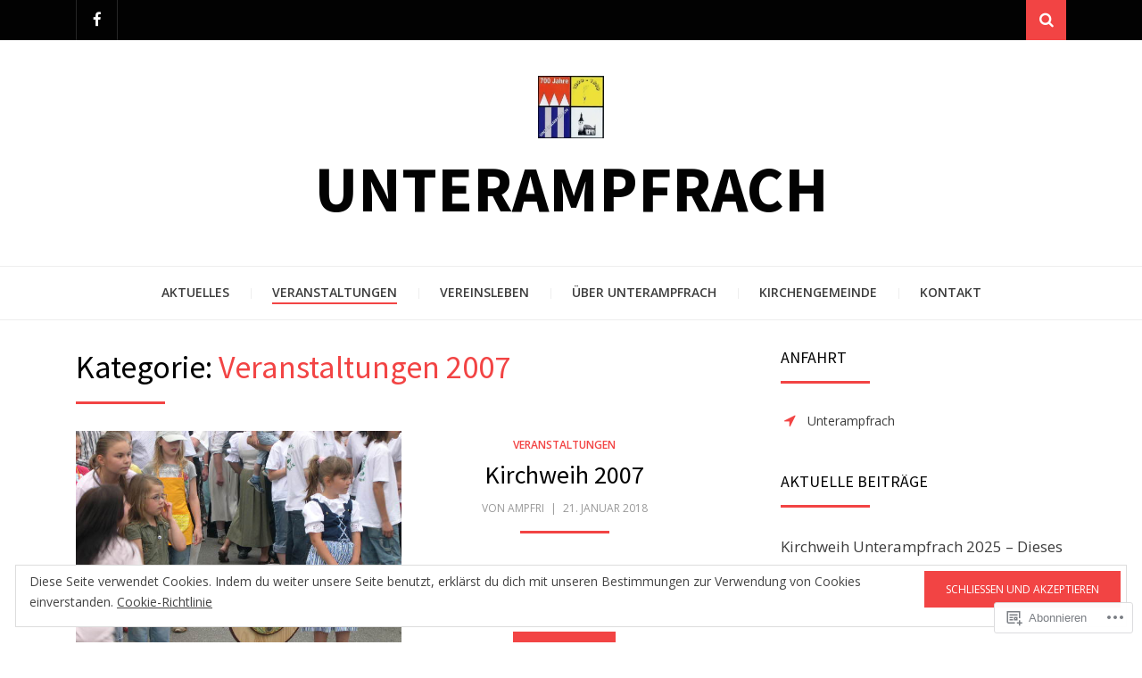

--- FILE ---
content_type: text/html; charset=UTF-8
request_url: https://unterampfrach.com/category/veranstaltungen/veranstaltungen-2007/
body_size: 19180
content:
<!DOCTYPE html>
<html lang="de-DE">
<head>
<meta charset="UTF-8">
<meta name="viewport" content="width=device-width, initial-scale=1.0">
<link rel="profile" href="http://gmpg.org/xfn/11">
<link rel="pingback" href="https://unterampfrach.com/xmlrpc.php" />

<title>Veranstaltungen 2007 &#8211; Unterampfrach</title>
<meta name='robots' content='max-image-preview:large' />

<!-- Async WordPress.com Remote Login -->
<script id="wpcom_remote_login_js">
var wpcom_remote_login_extra_auth = '';
function wpcom_remote_login_remove_dom_node_id( element_id ) {
	var dom_node = document.getElementById( element_id );
	if ( dom_node ) { dom_node.parentNode.removeChild( dom_node ); }
}
function wpcom_remote_login_remove_dom_node_classes( class_name ) {
	var dom_nodes = document.querySelectorAll( '.' + class_name );
	for ( var i = 0; i < dom_nodes.length; i++ ) {
		dom_nodes[ i ].parentNode.removeChild( dom_nodes[ i ] );
	}
}
function wpcom_remote_login_final_cleanup() {
	wpcom_remote_login_remove_dom_node_classes( "wpcom_remote_login_msg" );
	wpcom_remote_login_remove_dom_node_id( "wpcom_remote_login_key" );
	wpcom_remote_login_remove_dom_node_id( "wpcom_remote_login_validate" );
	wpcom_remote_login_remove_dom_node_id( "wpcom_remote_login_js" );
	wpcom_remote_login_remove_dom_node_id( "wpcom_request_access_iframe" );
	wpcom_remote_login_remove_dom_node_id( "wpcom_request_access_styles" );
}

// Watch for messages back from the remote login
window.addEventListener( "message", function( e ) {
	if ( e.origin === "https://r-login.wordpress.com" ) {
		var data = {};
		try {
			data = JSON.parse( e.data );
		} catch( e ) {
			wpcom_remote_login_final_cleanup();
			return;
		}

		if ( data.msg === 'LOGIN' ) {
			// Clean up the login check iframe
			wpcom_remote_login_remove_dom_node_id( "wpcom_remote_login_key" );

			var id_regex = new RegExp( /^[0-9]+$/ );
			var token_regex = new RegExp( /^.*|.*|.*$/ );
			if (
				token_regex.test( data.token )
				&& id_regex.test( data.wpcomid )
			) {
				// We have everything we need to ask for a login
				var script = document.createElement( "script" );
				script.setAttribute( "id", "wpcom_remote_login_validate" );
				script.src = '/remote-login.php?wpcom_remote_login=validate'
					+ '&wpcomid=' + data.wpcomid
					+ '&token=' + encodeURIComponent( data.token )
					+ '&host=' + window.location.protocol
					+ '//' + window.location.hostname
					+ '&postid=1381'
					+ '&is_singular=';
				document.body.appendChild( script );
			}

			return;
		}

		// Safari ITP, not logged in, so redirect
		if ( data.msg === 'LOGIN-REDIRECT' ) {
			window.location = 'https://wordpress.com/log-in?redirect_to=' + window.location.href;
			return;
		}

		// Safari ITP, storage access failed, remove the request
		if ( data.msg === 'LOGIN-REMOVE' ) {
			var css_zap = 'html { -webkit-transition: margin-top 1s; transition: margin-top 1s; } /* 9001 */ html { margin-top: 0 !important; } * html body { margin-top: 0 !important; } @media screen and ( max-width: 782px ) { html { margin-top: 0 !important; } * html body { margin-top: 0 !important; } }';
			var style_zap = document.createElement( 'style' );
			style_zap.type = 'text/css';
			style_zap.appendChild( document.createTextNode( css_zap ) );
			document.body.appendChild( style_zap );

			var e = document.getElementById( 'wpcom_request_access_iframe' );
			e.parentNode.removeChild( e );

			document.cookie = 'wordpress_com_login_access=denied; path=/; max-age=31536000';

			return;
		}

		// Safari ITP
		if ( data.msg === 'REQUEST_ACCESS' ) {
			console.log( 'request access: safari' );

			// Check ITP iframe enable/disable knob
			if ( wpcom_remote_login_extra_auth !== 'safari_itp_iframe' ) {
				return;
			}

			// If we are in a "private window" there is no ITP.
			var private_window = false;
			try {
				var opendb = window.openDatabase( null, null, null, null );
			} catch( e ) {
				private_window = true;
			}

			if ( private_window ) {
				console.log( 'private window' );
				return;
			}

			var iframe = document.createElement( 'iframe' );
			iframe.id = 'wpcom_request_access_iframe';
			iframe.setAttribute( 'scrolling', 'no' );
			iframe.setAttribute( 'sandbox', 'allow-storage-access-by-user-activation allow-scripts allow-same-origin allow-top-navigation-by-user-activation' );
			iframe.src = 'https://r-login.wordpress.com/remote-login.php?wpcom_remote_login=request_access&origin=' + encodeURIComponent( data.origin ) + '&wpcomid=' + encodeURIComponent( data.wpcomid );

			var css = 'html { -webkit-transition: margin-top 1s; transition: margin-top 1s; } /* 9001 */ html { margin-top: 46px !important; } * html body { margin-top: 46px !important; } @media screen and ( max-width: 660px ) { html { margin-top: 71px !important; } * html body { margin-top: 71px !important; } #wpcom_request_access_iframe { display: block; height: 71px !important; } } #wpcom_request_access_iframe { border: 0px; height: 46px; position: fixed; top: 0; left: 0; width: 100%; min-width: 100%; z-index: 99999; background: #23282d; } ';

			var style = document.createElement( 'style' );
			style.type = 'text/css';
			style.id = 'wpcom_request_access_styles';
			style.appendChild( document.createTextNode( css ) );
			document.body.appendChild( style );

			document.body.appendChild( iframe );
		}

		if ( data.msg === 'DONE' ) {
			wpcom_remote_login_final_cleanup();
		}
	}
}, false );

// Inject the remote login iframe after the page has had a chance to load
// more critical resources
window.addEventListener( "DOMContentLoaded", function( e ) {
	var iframe = document.createElement( "iframe" );
	iframe.style.display = "none";
	iframe.setAttribute( "scrolling", "no" );
	iframe.setAttribute( "id", "wpcom_remote_login_key" );
	iframe.src = "https://r-login.wordpress.com/remote-login.php"
		+ "?wpcom_remote_login=key"
		+ "&origin=aHR0cHM6Ly91bnRlcmFtcGZyYWNoLmNvbQ%3D%3D"
		+ "&wpcomid=137535482"
		+ "&time=" + Math.floor( Date.now() / 1000 );
	document.body.appendChild( iframe );
}, false );
</script>
<link rel='dns-prefetch' href='//s0.wp.com' />
<link rel='dns-prefetch' href='//fonts-api.wp.com' />
<link rel="alternate" type="application/rss+xml" title="Unterampfrach &raquo; Feed" href="https://unterampfrach.com/feed/" />
<link rel="alternate" type="application/rss+xml" title="Unterampfrach &raquo; Kommentar-Feed" href="https://unterampfrach.com/comments/feed/" />
<link rel="alternate" type="application/rss+xml" title="Unterampfrach &raquo; Veranstaltungen 2007 Kategorie-Feed" href="https://unterampfrach.com/category/veranstaltungen/veranstaltungen-2007/feed/" />
	<script type="text/javascript">
		/* <![CDATA[ */
		function addLoadEvent(func) {
			var oldonload = window.onload;
			if (typeof window.onload != 'function') {
				window.onload = func;
			} else {
				window.onload = function () {
					oldonload();
					func();
				}
			}
		}
		/* ]]> */
	</script>
	<style id='wp-emoji-styles-inline-css'>

	img.wp-smiley, img.emoji {
		display: inline !important;
		border: none !important;
		box-shadow: none !important;
		height: 1em !important;
		width: 1em !important;
		margin: 0 0.07em !important;
		vertical-align: -0.1em !important;
		background: none !important;
		padding: 0 !important;
	}
/*# sourceURL=wp-emoji-styles-inline-css */
</style>
<link crossorigin='anonymous' rel='stylesheet' id='all-css-2-1' href='/wp-content/plugins/gutenberg-core/v22.2.0/build/styles/block-library/style.css?m=1764855221i&cssminify=yes' type='text/css' media='all' />
<style id='wp-block-library-inline-css'>
.has-text-align-justify {
	text-align:justify;
}
.has-text-align-justify{text-align:justify;}

/*# sourceURL=wp-block-library-inline-css */
</style><style id='global-styles-inline-css'>
:root{--wp--preset--aspect-ratio--square: 1;--wp--preset--aspect-ratio--4-3: 4/3;--wp--preset--aspect-ratio--3-4: 3/4;--wp--preset--aspect-ratio--3-2: 3/2;--wp--preset--aspect-ratio--2-3: 2/3;--wp--preset--aspect-ratio--16-9: 16/9;--wp--preset--aspect-ratio--9-16: 9/16;--wp--preset--color--black: #000000;--wp--preset--color--cyan-bluish-gray: #abb8c3;--wp--preset--color--white: #ffffff;--wp--preset--color--pale-pink: #f78da7;--wp--preset--color--vivid-red: #cf2e2e;--wp--preset--color--luminous-vivid-orange: #ff6900;--wp--preset--color--luminous-vivid-amber: #fcb900;--wp--preset--color--light-green-cyan: #7bdcb5;--wp--preset--color--vivid-green-cyan: #00d084;--wp--preset--color--pale-cyan-blue: #8ed1fc;--wp--preset--color--vivid-cyan-blue: #0693e3;--wp--preset--color--vivid-purple: #9b51e0;--wp--preset--color--primary: #f24444;--wp--preset--gradient--vivid-cyan-blue-to-vivid-purple: linear-gradient(135deg,rgb(6,147,227) 0%,rgb(155,81,224) 100%);--wp--preset--gradient--light-green-cyan-to-vivid-green-cyan: linear-gradient(135deg,rgb(122,220,180) 0%,rgb(0,208,130) 100%);--wp--preset--gradient--luminous-vivid-amber-to-luminous-vivid-orange: linear-gradient(135deg,rgb(252,185,0) 0%,rgb(255,105,0) 100%);--wp--preset--gradient--luminous-vivid-orange-to-vivid-red: linear-gradient(135deg,rgb(255,105,0) 0%,rgb(207,46,46) 100%);--wp--preset--gradient--very-light-gray-to-cyan-bluish-gray: linear-gradient(135deg,rgb(238,238,238) 0%,rgb(169,184,195) 100%);--wp--preset--gradient--cool-to-warm-spectrum: linear-gradient(135deg,rgb(74,234,220) 0%,rgb(151,120,209) 20%,rgb(207,42,186) 40%,rgb(238,44,130) 60%,rgb(251,105,98) 80%,rgb(254,248,76) 100%);--wp--preset--gradient--blush-light-purple: linear-gradient(135deg,rgb(255,206,236) 0%,rgb(152,150,240) 100%);--wp--preset--gradient--blush-bordeaux: linear-gradient(135deg,rgb(254,205,165) 0%,rgb(254,45,45) 50%,rgb(107,0,62) 100%);--wp--preset--gradient--luminous-dusk: linear-gradient(135deg,rgb(255,203,112) 0%,rgb(199,81,192) 50%,rgb(65,88,208) 100%);--wp--preset--gradient--pale-ocean: linear-gradient(135deg,rgb(255,245,203) 0%,rgb(182,227,212) 50%,rgb(51,167,181) 100%);--wp--preset--gradient--electric-grass: linear-gradient(135deg,rgb(202,248,128) 0%,rgb(113,206,126) 100%);--wp--preset--gradient--midnight: linear-gradient(135deg,rgb(2,3,129) 0%,rgb(40,116,252) 100%);--wp--preset--font-size--small: 13px;--wp--preset--font-size--medium: 20px;--wp--preset--font-size--large: 36px;--wp--preset--font-size--x-large: 42px;--wp--preset--font-family--albert-sans: 'Albert Sans', sans-serif;--wp--preset--font-family--alegreya: Alegreya, serif;--wp--preset--font-family--arvo: Arvo, serif;--wp--preset--font-family--bodoni-moda: 'Bodoni Moda', serif;--wp--preset--font-family--bricolage-grotesque: 'Bricolage Grotesque', sans-serif;--wp--preset--font-family--cabin: Cabin, sans-serif;--wp--preset--font-family--chivo: Chivo, sans-serif;--wp--preset--font-family--commissioner: Commissioner, sans-serif;--wp--preset--font-family--cormorant: Cormorant, serif;--wp--preset--font-family--courier-prime: 'Courier Prime', monospace;--wp--preset--font-family--crimson-pro: 'Crimson Pro', serif;--wp--preset--font-family--dm-mono: 'DM Mono', monospace;--wp--preset--font-family--dm-sans: 'DM Sans', sans-serif;--wp--preset--font-family--dm-serif-display: 'DM Serif Display', serif;--wp--preset--font-family--domine: Domine, serif;--wp--preset--font-family--eb-garamond: 'EB Garamond', serif;--wp--preset--font-family--epilogue: Epilogue, sans-serif;--wp--preset--font-family--fahkwang: Fahkwang, sans-serif;--wp--preset--font-family--figtree: Figtree, sans-serif;--wp--preset--font-family--fira-sans: 'Fira Sans', sans-serif;--wp--preset--font-family--fjalla-one: 'Fjalla One', sans-serif;--wp--preset--font-family--fraunces: Fraunces, serif;--wp--preset--font-family--gabarito: Gabarito, system-ui;--wp--preset--font-family--ibm-plex-mono: 'IBM Plex Mono', monospace;--wp--preset--font-family--ibm-plex-sans: 'IBM Plex Sans', sans-serif;--wp--preset--font-family--ibarra-real-nova: 'Ibarra Real Nova', serif;--wp--preset--font-family--instrument-serif: 'Instrument Serif', serif;--wp--preset--font-family--inter: Inter, sans-serif;--wp--preset--font-family--josefin-sans: 'Josefin Sans', sans-serif;--wp--preset--font-family--jost: Jost, sans-serif;--wp--preset--font-family--libre-baskerville: 'Libre Baskerville', serif;--wp--preset--font-family--libre-franklin: 'Libre Franklin', sans-serif;--wp--preset--font-family--literata: Literata, serif;--wp--preset--font-family--lora: Lora, serif;--wp--preset--font-family--merriweather: Merriweather, serif;--wp--preset--font-family--montserrat: Montserrat, sans-serif;--wp--preset--font-family--newsreader: Newsreader, serif;--wp--preset--font-family--noto-sans-mono: 'Noto Sans Mono', sans-serif;--wp--preset--font-family--nunito: Nunito, sans-serif;--wp--preset--font-family--open-sans: 'Open Sans', sans-serif;--wp--preset--font-family--overpass: Overpass, sans-serif;--wp--preset--font-family--pt-serif: 'PT Serif', serif;--wp--preset--font-family--petrona: Petrona, serif;--wp--preset--font-family--piazzolla: Piazzolla, serif;--wp--preset--font-family--playfair-display: 'Playfair Display', serif;--wp--preset--font-family--plus-jakarta-sans: 'Plus Jakarta Sans', sans-serif;--wp--preset--font-family--poppins: Poppins, sans-serif;--wp--preset--font-family--raleway: Raleway, sans-serif;--wp--preset--font-family--roboto: Roboto, sans-serif;--wp--preset--font-family--roboto-slab: 'Roboto Slab', serif;--wp--preset--font-family--rubik: Rubik, sans-serif;--wp--preset--font-family--rufina: Rufina, serif;--wp--preset--font-family--sora: Sora, sans-serif;--wp--preset--font-family--source-sans-3: 'Source Sans 3', sans-serif;--wp--preset--font-family--source-serif-4: 'Source Serif 4', serif;--wp--preset--font-family--space-mono: 'Space Mono', monospace;--wp--preset--font-family--syne: Syne, sans-serif;--wp--preset--font-family--texturina: Texturina, serif;--wp--preset--font-family--urbanist: Urbanist, sans-serif;--wp--preset--font-family--work-sans: 'Work Sans', sans-serif;--wp--preset--spacing--20: 0.44rem;--wp--preset--spacing--30: 0.67rem;--wp--preset--spacing--40: 1rem;--wp--preset--spacing--50: 1.5rem;--wp--preset--spacing--60: 2.25rem;--wp--preset--spacing--70: 3.38rem;--wp--preset--spacing--80: 5.06rem;--wp--preset--shadow--natural: 6px 6px 9px rgba(0, 0, 0, 0.2);--wp--preset--shadow--deep: 12px 12px 50px rgba(0, 0, 0, 0.4);--wp--preset--shadow--sharp: 6px 6px 0px rgba(0, 0, 0, 0.2);--wp--preset--shadow--outlined: 6px 6px 0px -3px rgb(255, 255, 255), 6px 6px rgb(0, 0, 0);--wp--preset--shadow--crisp: 6px 6px 0px rgb(0, 0, 0);}:where(.is-layout-flex){gap: 0.5em;}:where(.is-layout-grid){gap: 0.5em;}body .is-layout-flex{display: flex;}.is-layout-flex{flex-wrap: wrap;align-items: center;}.is-layout-flex > :is(*, div){margin: 0;}body .is-layout-grid{display: grid;}.is-layout-grid > :is(*, div){margin: 0;}:where(.wp-block-columns.is-layout-flex){gap: 2em;}:where(.wp-block-columns.is-layout-grid){gap: 2em;}:where(.wp-block-post-template.is-layout-flex){gap: 1.25em;}:where(.wp-block-post-template.is-layout-grid){gap: 1.25em;}.has-black-color{color: var(--wp--preset--color--black) !important;}.has-cyan-bluish-gray-color{color: var(--wp--preset--color--cyan-bluish-gray) !important;}.has-white-color{color: var(--wp--preset--color--white) !important;}.has-pale-pink-color{color: var(--wp--preset--color--pale-pink) !important;}.has-vivid-red-color{color: var(--wp--preset--color--vivid-red) !important;}.has-luminous-vivid-orange-color{color: var(--wp--preset--color--luminous-vivid-orange) !important;}.has-luminous-vivid-amber-color{color: var(--wp--preset--color--luminous-vivid-amber) !important;}.has-light-green-cyan-color{color: var(--wp--preset--color--light-green-cyan) !important;}.has-vivid-green-cyan-color{color: var(--wp--preset--color--vivid-green-cyan) !important;}.has-pale-cyan-blue-color{color: var(--wp--preset--color--pale-cyan-blue) !important;}.has-vivid-cyan-blue-color{color: var(--wp--preset--color--vivid-cyan-blue) !important;}.has-vivid-purple-color{color: var(--wp--preset--color--vivid-purple) !important;}.has-black-background-color{background-color: var(--wp--preset--color--black) !important;}.has-cyan-bluish-gray-background-color{background-color: var(--wp--preset--color--cyan-bluish-gray) !important;}.has-white-background-color{background-color: var(--wp--preset--color--white) !important;}.has-pale-pink-background-color{background-color: var(--wp--preset--color--pale-pink) !important;}.has-vivid-red-background-color{background-color: var(--wp--preset--color--vivid-red) !important;}.has-luminous-vivid-orange-background-color{background-color: var(--wp--preset--color--luminous-vivid-orange) !important;}.has-luminous-vivid-amber-background-color{background-color: var(--wp--preset--color--luminous-vivid-amber) !important;}.has-light-green-cyan-background-color{background-color: var(--wp--preset--color--light-green-cyan) !important;}.has-vivid-green-cyan-background-color{background-color: var(--wp--preset--color--vivid-green-cyan) !important;}.has-pale-cyan-blue-background-color{background-color: var(--wp--preset--color--pale-cyan-blue) !important;}.has-vivid-cyan-blue-background-color{background-color: var(--wp--preset--color--vivid-cyan-blue) !important;}.has-vivid-purple-background-color{background-color: var(--wp--preset--color--vivid-purple) !important;}.has-black-border-color{border-color: var(--wp--preset--color--black) !important;}.has-cyan-bluish-gray-border-color{border-color: var(--wp--preset--color--cyan-bluish-gray) !important;}.has-white-border-color{border-color: var(--wp--preset--color--white) !important;}.has-pale-pink-border-color{border-color: var(--wp--preset--color--pale-pink) !important;}.has-vivid-red-border-color{border-color: var(--wp--preset--color--vivid-red) !important;}.has-luminous-vivid-orange-border-color{border-color: var(--wp--preset--color--luminous-vivid-orange) !important;}.has-luminous-vivid-amber-border-color{border-color: var(--wp--preset--color--luminous-vivid-amber) !important;}.has-light-green-cyan-border-color{border-color: var(--wp--preset--color--light-green-cyan) !important;}.has-vivid-green-cyan-border-color{border-color: var(--wp--preset--color--vivid-green-cyan) !important;}.has-pale-cyan-blue-border-color{border-color: var(--wp--preset--color--pale-cyan-blue) !important;}.has-vivid-cyan-blue-border-color{border-color: var(--wp--preset--color--vivid-cyan-blue) !important;}.has-vivid-purple-border-color{border-color: var(--wp--preset--color--vivid-purple) !important;}.has-vivid-cyan-blue-to-vivid-purple-gradient-background{background: var(--wp--preset--gradient--vivid-cyan-blue-to-vivid-purple) !important;}.has-light-green-cyan-to-vivid-green-cyan-gradient-background{background: var(--wp--preset--gradient--light-green-cyan-to-vivid-green-cyan) !important;}.has-luminous-vivid-amber-to-luminous-vivid-orange-gradient-background{background: var(--wp--preset--gradient--luminous-vivid-amber-to-luminous-vivid-orange) !important;}.has-luminous-vivid-orange-to-vivid-red-gradient-background{background: var(--wp--preset--gradient--luminous-vivid-orange-to-vivid-red) !important;}.has-very-light-gray-to-cyan-bluish-gray-gradient-background{background: var(--wp--preset--gradient--very-light-gray-to-cyan-bluish-gray) !important;}.has-cool-to-warm-spectrum-gradient-background{background: var(--wp--preset--gradient--cool-to-warm-spectrum) !important;}.has-blush-light-purple-gradient-background{background: var(--wp--preset--gradient--blush-light-purple) !important;}.has-blush-bordeaux-gradient-background{background: var(--wp--preset--gradient--blush-bordeaux) !important;}.has-luminous-dusk-gradient-background{background: var(--wp--preset--gradient--luminous-dusk) !important;}.has-pale-ocean-gradient-background{background: var(--wp--preset--gradient--pale-ocean) !important;}.has-electric-grass-gradient-background{background: var(--wp--preset--gradient--electric-grass) !important;}.has-midnight-gradient-background{background: var(--wp--preset--gradient--midnight) !important;}.has-small-font-size{font-size: var(--wp--preset--font-size--small) !important;}.has-medium-font-size{font-size: var(--wp--preset--font-size--medium) !important;}.has-large-font-size{font-size: var(--wp--preset--font-size--large) !important;}.has-x-large-font-size{font-size: var(--wp--preset--font-size--x-large) !important;}.has-albert-sans-font-family{font-family: var(--wp--preset--font-family--albert-sans) !important;}.has-alegreya-font-family{font-family: var(--wp--preset--font-family--alegreya) !important;}.has-arvo-font-family{font-family: var(--wp--preset--font-family--arvo) !important;}.has-bodoni-moda-font-family{font-family: var(--wp--preset--font-family--bodoni-moda) !important;}.has-bricolage-grotesque-font-family{font-family: var(--wp--preset--font-family--bricolage-grotesque) !important;}.has-cabin-font-family{font-family: var(--wp--preset--font-family--cabin) !important;}.has-chivo-font-family{font-family: var(--wp--preset--font-family--chivo) !important;}.has-commissioner-font-family{font-family: var(--wp--preset--font-family--commissioner) !important;}.has-cormorant-font-family{font-family: var(--wp--preset--font-family--cormorant) !important;}.has-courier-prime-font-family{font-family: var(--wp--preset--font-family--courier-prime) !important;}.has-crimson-pro-font-family{font-family: var(--wp--preset--font-family--crimson-pro) !important;}.has-dm-mono-font-family{font-family: var(--wp--preset--font-family--dm-mono) !important;}.has-dm-sans-font-family{font-family: var(--wp--preset--font-family--dm-sans) !important;}.has-dm-serif-display-font-family{font-family: var(--wp--preset--font-family--dm-serif-display) !important;}.has-domine-font-family{font-family: var(--wp--preset--font-family--domine) !important;}.has-eb-garamond-font-family{font-family: var(--wp--preset--font-family--eb-garamond) !important;}.has-epilogue-font-family{font-family: var(--wp--preset--font-family--epilogue) !important;}.has-fahkwang-font-family{font-family: var(--wp--preset--font-family--fahkwang) !important;}.has-figtree-font-family{font-family: var(--wp--preset--font-family--figtree) !important;}.has-fira-sans-font-family{font-family: var(--wp--preset--font-family--fira-sans) !important;}.has-fjalla-one-font-family{font-family: var(--wp--preset--font-family--fjalla-one) !important;}.has-fraunces-font-family{font-family: var(--wp--preset--font-family--fraunces) !important;}.has-gabarito-font-family{font-family: var(--wp--preset--font-family--gabarito) !important;}.has-ibm-plex-mono-font-family{font-family: var(--wp--preset--font-family--ibm-plex-mono) !important;}.has-ibm-plex-sans-font-family{font-family: var(--wp--preset--font-family--ibm-plex-sans) !important;}.has-ibarra-real-nova-font-family{font-family: var(--wp--preset--font-family--ibarra-real-nova) !important;}.has-instrument-serif-font-family{font-family: var(--wp--preset--font-family--instrument-serif) !important;}.has-inter-font-family{font-family: var(--wp--preset--font-family--inter) !important;}.has-josefin-sans-font-family{font-family: var(--wp--preset--font-family--josefin-sans) !important;}.has-jost-font-family{font-family: var(--wp--preset--font-family--jost) !important;}.has-libre-baskerville-font-family{font-family: var(--wp--preset--font-family--libre-baskerville) !important;}.has-libre-franklin-font-family{font-family: var(--wp--preset--font-family--libre-franklin) !important;}.has-literata-font-family{font-family: var(--wp--preset--font-family--literata) !important;}.has-lora-font-family{font-family: var(--wp--preset--font-family--lora) !important;}.has-merriweather-font-family{font-family: var(--wp--preset--font-family--merriweather) !important;}.has-montserrat-font-family{font-family: var(--wp--preset--font-family--montserrat) !important;}.has-newsreader-font-family{font-family: var(--wp--preset--font-family--newsreader) !important;}.has-noto-sans-mono-font-family{font-family: var(--wp--preset--font-family--noto-sans-mono) !important;}.has-nunito-font-family{font-family: var(--wp--preset--font-family--nunito) !important;}.has-open-sans-font-family{font-family: var(--wp--preset--font-family--open-sans) !important;}.has-overpass-font-family{font-family: var(--wp--preset--font-family--overpass) !important;}.has-pt-serif-font-family{font-family: var(--wp--preset--font-family--pt-serif) !important;}.has-petrona-font-family{font-family: var(--wp--preset--font-family--petrona) !important;}.has-piazzolla-font-family{font-family: var(--wp--preset--font-family--piazzolla) !important;}.has-playfair-display-font-family{font-family: var(--wp--preset--font-family--playfair-display) !important;}.has-plus-jakarta-sans-font-family{font-family: var(--wp--preset--font-family--plus-jakarta-sans) !important;}.has-poppins-font-family{font-family: var(--wp--preset--font-family--poppins) !important;}.has-raleway-font-family{font-family: var(--wp--preset--font-family--raleway) !important;}.has-roboto-font-family{font-family: var(--wp--preset--font-family--roboto) !important;}.has-roboto-slab-font-family{font-family: var(--wp--preset--font-family--roboto-slab) !important;}.has-rubik-font-family{font-family: var(--wp--preset--font-family--rubik) !important;}.has-rufina-font-family{font-family: var(--wp--preset--font-family--rufina) !important;}.has-sora-font-family{font-family: var(--wp--preset--font-family--sora) !important;}.has-source-sans-3-font-family{font-family: var(--wp--preset--font-family--source-sans-3) !important;}.has-source-serif-4-font-family{font-family: var(--wp--preset--font-family--source-serif-4) !important;}.has-space-mono-font-family{font-family: var(--wp--preset--font-family--space-mono) !important;}.has-syne-font-family{font-family: var(--wp--preset--font-family--syne) !important;}.has-texturina-font-family{font-family: var(--wp--preset--font-family--texturina) !important;}.has-urbanist-font-family{font-family: var(--wp--preset--font-family--urbanist) !important;}.has-work-sans-font-family{font-family: var(--wp--preset--font-family--work-sans) !important;}
/*# sourceURL=global-styles-inline-css */
</style>

<style id='classic-theme-styles-inline-css'>
/*! This file is auto-generated */
.wp-block-button__link{color:#fff;background-color:#32373c;border-radius:9999px;box-shadow:none;text-decoration:none;padding:calc(.667em + 2px) calc(1.333em + 2px);font-size:1.125em}.wp-block-file__button{background:#32373c;color:#fff;text-decoration:none}
/*# sourceURL=/wp-includes/css/classic-themes.min.css */
</style>
<link crossorigin='anonymous' rel='stylesheet' id='all-css-4-1' href='/_static/??-eJyVz9sKwjAMgOEXMgubovNCfJaui1pt2tJkDt/eekCFoeBNLsL/BYJjAhuDUlBMfti7IGhj56M9CTZV3VY1iOPkCTKdqwX2TvRVgOjFU2VFZvhxiAd438pU9pyM3gqm3hnyxCX7xcZUDHRdyiQCZbIbGPRQoEzcY43PCk22JhCWCrsYVTSb9IfZlQLMSBJ5+tl3ZoJjo3ex5U29bOt23jTr1fEKgmiDWg==&cssminify=yes' type='text/css' media='all' />
<link rel='stylesheet' id='arcane-fonts-css' href='https://fonts-api.wp.com/css?family=Source+Sans+Pro%3A400%2C700%2C400italic%2C700italic%7COpen+Sans%3A400%2C400italic%2C700%2C700italic%2C600%2C600italic&#038;subset=latin%2Clatin-ext' media='all' />
<link crossorigin='anonymous' rel='stylesheet' id='all-css-6-1' href='/_static/??-eJx9i8sKwjAQAH/IuA1SPYnfEsOaRvYRshukf2+91UtvMzADnxayiqM4+IKMBq0j18GQek6CYL4SnrPZCXYtj9BolCoGHZ+kZcMCW7XTo6mgBtKcvKr8SXhRqv23Pvger5dpnm4xzu8vTu8+VQ==&cssminify=yes' type='text/css' media='all' />
<style id='jetpack-global-styles-frontend-style-inline-css'>
:root { --font-headings: unset; --font-base: unset; --font-headings-default: -apple-system,BlinkMacSystemFont,"Segoe UI",Roboto,Oxygen-Sans,Ubuntu,Cantarell,"Helvetica Neue",sans-serif; --font-base-default: -apple-system,BlinkMacSystemFont,"Segoe UI",Roboto,Oxygen-Sans,Ubuntu,Cantarell,"Helvetica Neue",sans-serif;}
/*# sourceURL=jetpack-global-styles-frontend-style-inline-css */
</style>
<link crossorigin='anonymous' rel='stylesheet' id='all-css-8-1' href='/wp-content/themes/h4/global.css?m=1420737423i&cssminify=yes' type='text/css' media='all' />
<script type="text/javascript" id="wpcom-actionbar-placeholder-js-extra">
/* <![CDATA[ */
var actionbardata = {"siteID":"137535482","postID":"0","siteURL":"https://unterampfrach.com","xhrURL":"https://unterampfrach.com/wp-admin/admin-ajax.php","nonce":"2b4b87fe72","isLoggedIn":"","statusMessage":"","subsEmailDefault":"instantly","proxyScriptUrl":"https://s0.wp.com/wp-content/js/wpcom-proxy-request.js?m=1513050504i&amp;ver=20211021","i18n":{"followedText":"Neue Beitr\u00e4ge von dieser Website erscheinen nun in deinem \u003Ca href=\"https://wordpress.com/reader\"\u003EReader\u003C/a\u003E","foldBar":"Diese Leiste einklappen","unfoldBar":"Diese Leiste aufklappen","shortLinkCopied":"Kurzlink in Zwischenablage kopiert"}};
//# sourceURL=wpcom-actionbar-placeholder-js-extra
/* ]]> */
</script>
<script type="text/javascript" id="jetpack-mu-wpcom-settings-js-before">
/* <![CDATA[ */
var JETPACK_MU_WPCOM_SETTINGS = {"assetsUrl":"https://s0.wp.com/wp-content/mu-plugins/jetpack-mu-wpcom-plugin/sun/jetpack_vendor/automattic/jetpack-mu-wpcom/src/build/"};
//# sourceURL=jetpack-mu-wpcom-settings-js-before
/* ]]> */
</script>
<script crossorigin='anonymous' type='text/javascript'  src='/_static/??-eJzTLy/QTc7PK0nNK9HPKtYvyinRLSjKr6jUyyrW0QfKZeYl55SmpBaDJLMKS1OLKqGUXm5mHkFFurmZ6UWJJalQxfa5tobmRgamxgZmFpZZACbyLJI='></script>
<script type="text/javascript" id="rlt-proxy-js-after">
/* <![CDATA[ */
	rltInitialize( {"token":null,"iframeOrigins":["https:\/\/widgets.wp.com"]} );
//# sourceURL=rlt-proxy-js-after
/* ]]> */
</script>
<link rel="EditURI" type="application/rsd+xml" title="RSD" href="https://unterampfrachblog.wordpress.com/xmlrpc.php?rsd" />
<meta name="generator" content="WordPress.com" />

<!-- Jetpack Open Graph Tags -->
<meta property="og:type" content="website" />
<meta property="og:title" content="Veranstaltungen 2007 &#8211; Unterampfrach" />
<meta property="og:url" content="https://unterampfrach.com/category/veranstaltungen/veranstaltungen-2007/" />
<meta property="og:site_name" content="Unterampfrach" />
<meta property="og:image" content="https://unterampfrach.com/wp-content/uploads/2017/11/log-b200.jpg?w=200" />
<meta property="og:image:width" content="200" />
<meta property="og:image:height" content="200" />
<meta property="og:image:alt" content="" />
<meta property="og:locale" content="de_DE" />

<!-- End Jetpack Open Graph Tags -->
<link rel="search" type="application/opensearchdescription+xml" href="https://unterampfrach.com/osd.xml" title="Unterampfrach" />
<link rel="search" type="application/opensearchdescription+xml" href="https://s1.wp.com/opensearch.xml" title="WordPress.com" />
<meta name="description" content="Beiträge über Veranstaltungen 2007 von Ampfri" />

	
	<link rel="icon" href="https://unterampfrach.com/wp-content/uploads/2017/11/log-b200.jpg?w=32" sizes="32x32" />
<link rel="icon" href="https://unterampfrach.com/wp-content/uploads/2017/11/log-b200.jpg?w=192" sizes="192x192" />
<link rel="apple-touch-icon" href="https://unterampfrach.com/wp-content/uploads/2017/11/log-b200.jpg?w=180" />
<meta name="msapplication-TileImage" content="https://unterampfrach.com/wp-content/uploads/2017/11/log-b200.jpg?w=200" />
<link crossorigin='anonymous' rel='stylesheet' id='all-css-0-3' href='/wp-content/mu-plugins/widgets/eu-cookie-law/templates/style.css?m=1642463000i&cssminify=yes' type='text/css' media='all' />
</head>
<body class="archive category category-veranstaltungen-2007 category-1918052 wp-custom-logo wp-embed-responsive wp-theme-premiumarcane customizer-styles-applied hfeed has-site-branding has-wide-theme-style has-alternate-featured-image has-right-sidebar has-excerpt has-sticky-sidebar has-sticky-menu jetpack-reblog-enabled has-site-logo" itemscope="itemscope" itemtype="http://schema.org/WebPage">
<div id="page" class="site-wrapper site">

		<section class="site-bar">
		<div class="container">
			<div class="row">
				<div class="col-social-menu col-xs-9 col-sm-10 col-md-10 col-lg-10 col-xl-10">
					<div class="site-social-menu"><ul id="menu-header" class="social-menu"><li id="menu-item-596" class="menu-item menu-item-type-custom menu-item-object-custom menu-item-596"><a target="_blank" rel="noopener" href="https://www.facebook.com/unterampfrach"><span class="screen-reader-text">Besuchen Sie uns auf Facebook</span></a></li>
</ul></div>				</div><!-- .col-* -->
				<div class="col-search col-xs-3 col-sm-2 col-md-2 col-lg-2 col-xl-2">
					<div class="search-control-wrapper">
						<a href="#" title="Suche" class="search-control">
							<span class="screen-reader-text">Suche</span>
						</a>
					</div><!-- .site-sub-navigation -->
				</div><!-- .col-* -->
			</div><!-- .row -->
		</div><!-- .container -->
	</section><!-- .site-bar -->

	<header id="masthead" class="site-header" role="banner" itemscope="itemscope" itemtype="http://schema.org/WPHeader">
		<div class="container">
			<div class="row">
				<div class="col-xl-12">

					<div class="site-header-inside">

						<div class="site-branding-wrapper">
							<div class="site-logo-wrapper"><a href="https://unterampfrach.com/" class="site-logo-link" rel="home" itemprop="url"><img width="147" height="140" src="https://unterampfrach.com/wp-content/uploads/2017/11/cropped-log-b2001.jpg?w=147" class="site-logo attachment-arcane-site-logo" alt="" data-size="arcane-site-logo" itemprop="logo" decoding="async" srcset="https://unterampfrach.com/wp-content/uploads/2017/11/cropped-log-b2001.jpg?w=147 147w, https://unterampfrach.com/wp-content/uploads/2017/11/cropped-log-b2001.jpg?w=150 150w, https://unterampfrach.com/wp-content/uploads/2017/11/cropped-log-b2001.jpg 200w" sizes="(max-width: 147px) 100vw, 147px" data-attachment-id="27" data-permalink="https://unterampfrach.com/cropped-log-b2001-jpg/" data-orig-file="https://unterampfrach.com/wp-content/uploads/2017/11/cropped-log-b2001.jpg" data-orig-size="200,191" data-comments-opened="1" data-image-meta="{&quot;aperture&quot;:&quot;0&quot;,&quot;credit&quot;:&quot;&quot;,&quot;camera&quot;:&quot;&quot;,&quot;caption&quot;:&quot;&quot;,&quot;created_timestamp&quot;:&quot;0&quot;,&quot;copyright&quot;:&quot;&quot;,&quot;focal_length&quot;:&quot;0&quot;,&quot;iso&quot;:&quot;0&quot;,&quot;shutter_speed&quot;:&quot;0&quot;,&quot;title&quot;:&quot;&quot;,&quot;orientation&quot;:&quot;0&quot;}" data-image-title="cropped-log-b2001.jpg" data-image-description="" data-image-caption="" data-medium-file="https://unterampfrach.com/wp-content/uploads/2017/11/cropped-log-b2001.jpg?w=200" data-large-file="https://unterampfrach.com/wp-content/uploads/2017/11/cropped-log-b2001.jpg?w=200" /></a></div>
							<div class="site-branding">
								<h2 class="site-title" itemprop="headline"><a href="https://unterampfrach.com/" title="Unterampfrach" rel="home">Unterampfrach</a></h2>
								<h3 class="site-description" itemprop="description"></h3>
							</div>
						</div><!-- .site-branding-wrapper -->

						<div class="toggle-menu-wrapper">
							<a href="#main-navigation-responsive" title="Menü" class="toggle-menu-control">
								<span class="screen-reader-text">Menü</span>
							</a>
						</div>

					</div><!-- .site-header-inside -->

				</div><!-- .col-xl-12 -->
			</div><!-- .row -->
		</div><!-- .container -->
	</header><!-- #masthead -->

	<nav id="site-navigation" class="main-navigation" role="navigation" itemscope="itemscope" itemtype="http://schema.org/SiteNavigationElement">
		<div class="container">
			<div class="row">
				<div class="col-xl-12">

					<div class="main-navigation-inside">

						<a class="skip-link screen-reader-text" href="#content">Zum Inhalt springen</a>

						<div class="site-primary-menu"><ul id="menu-primary" class="primary-menu sf-menu"><li id="menu-item-593" class="menu-item menu-item-type-custom menu-item-object-custom menu-item-593"><a href="https://unterampfrachblog.wordpress.com">Aktuelles</a></li>
<li id="menu-item-590" class="menu-item menu-item-type-taxonomy menu-item-object-category current-category-ancestor current-menu-ancestor current-menu-parent current-category-parent menu-item-has-children menu-item-590"><a href="https://unterampfrach.com/category/veranstaltungen/">Veranstaltungen</a>
<ul class="sub-menu">
	<li id="menu-item-4388" class="menu-item menu-item-type-post_type menu-item-object-page menu-item-4388"><a href="https://unterampfrach.com/veranstaltungskalender/">Veranstaltungskalender</a></li>
	<li id="menu-item-5823" class="menu-item menu-item-type-taxonomy menu-item-object-category menu-item-5823"><a href="https://unterampfrach.com/category/veranstaltungen/veranstaltungen-2022/">Veranstaltungen 2022</a></li>
	<li id="menu-item-5021" class="menu-item menu-item-type-taxonomy menu-item-object-category menu-item-5021"><a href="https://unterampfrach.com/category/veranstaltungen/veranstaltungen-2019/">Veranstaltungen 2019</a></li>
	<li id="menu-item-604" class="menu-item menu-item-type-taxonomy menu-item-object-category menu-item-604"><a href="https://unterampfrach.com/category/veranstaltungen/veranstaltungen-2018/">Veranstaltungen 2018</a></li>
	<li id="menu-item-990" class="menu-item menu-item-type-taxonomy menu-item-object-category menu-item-990"><a href="https://unterampfrach.com/category/veranstaltungen/veranstaltungen-2017/">Veranstaltungen 2017</a></li>
	<li id="menu-item-617" class="menu-item menu-item-type-taxonomy menu-item-object-category menu-item-617"><a href="https://unterampfrach.com/category/veranstaltungen/veranstaltungen-2016/">Veranstaltungen 2016</a></li>
	<li id="menu-item-701" class="menu-item menu-item-type-taxonomy menu-item-object-category menu-item-701"><a href="https://unterampfrach.com/category/veranstaltungen/veranstaltungen-2015/">Veranstaltungen 2015</a></li>
	<li id="menu-item-980" class="menu-item menu-item-type-taxonomy menu-item-object-category menu-item-980"><a href="https://unterampfrach.com/category/veranstaltungen/veranstaltungen-2014/">Veranstaltungen 2014</a></li>
	<li id="menu-item-981" class="menu-item menu-item-type-taxonomy menu-item-object-category menu-item-981"><a href="https://unterampfrach.com/category/veranstaltungen/veranstaltungen-2013/">Veranstaltungen 2013</a></li>
	<li id="menu-item-982" class="menu-item menu-item-type-taxonomy menu-item-object-category menu-item-982"><a href="https://unterampfrach.com/category/veranstaltungen/veranstaltungen-2012/">Veranstaltungen 2012</a></li>
	<li id="menu-item-983" class="menu-item menu-item-type-taxonomy menu-item-object-category menu-item-983"><a href="https://unterampfrach.com/category/veranstaltungen/veranstaltungen-2011/">Veranstaltungen 2011</a></li>
	<li id="menu-item-984" class="menu-item menu-item-type-taxonomy menu-item-object-category menu-item-984"><a href="https://unterampfrach.com/category/veranstaltungen/veranstaltungen-2010/">Veranstaltungen 2010</a></li>
	<li id="menu-item-985" class="menu-item menu-item-type-taxonomy menu-item-object-category menu-item-985"><a href="https://unterampfrach.com/category/veranstaltungen/veranstaltungen-2009/">Veranstaltungen 2009</a></li>
	<li id="menu-item-986" class="menu-item menu-item-type-taxonomy menu-item-object-category menu-item-986"><a href="https://unterampfrach.com/category/veranstaltungen/veranstaltungen-2008/">Veranstaltungen 2008</a></li>
	<li id="menu-item-987" class="menu-item menu-item-type-taxonomy menu-item-object-category current-menu-item menu-item-987"><a href="https://unterampfrach.com/category/veranstaltungen/veranstaltungen-2007/" aria-current="page">Veranstaltungen 2007</a></li>
	<li id="menu-item-988" class="menu-item menu-item-type-taxonomy menu-item-object-category menu-item-988"><a href="https://unterampfrach.com/category/veranstaltungen/veranstaltungen-2006/">Veranstaltungen 2006</a></li>
</ul>
</li>
<li id="menu-item-50" class="menu-item menu-item-type-post_type menu-item-object-page menu-item-has-children menu-item-50"><a href="https://unterampfrach.com/vereinsleben/">Vereinsleben</a>
<ul class="sub-menu">
	<li id="menu-item-51" class="menu-item menu-item-type-post_type menu-item-object-page menu-item-51"><a href="https://unterampfrach.com/posaunenchor/">Posaunenchor Unterampfrach</a></li>
	<li id="menu-item-52" class="menu-item menu-item-type-post_type menu-item-object-page menu-item-52"><a href="https://unterampfrach.com/maennergesangsverein/">Männergesangsverein &#8222;Lyra&#8220; Unterampfrach e.V.</a></li>
	<li id="menu-item-53" class="menu-item menu-item-type-post_type menu-item-object-page menu-item-53"><a href="https://unterampfrach.com/motorradclub-unterampfrach-e-v/">Motorradclub Unterampfrach e.V.</a></li>
	<li id="menu-item-54" class="menu-item menu-item-type-post_type menu-item-object-page menu-item-54"><a href="https://unterampfrach.com/volkstanzfreunde-haundorf-unterampfrach/">Volkstanzfreunde Haundorf-Unterampfrach</a></li>
	<li id="menu-item-55" class="menu-item menu-item-type-post_type menu-item-object-page menu-item-55"><a href="https://unterampfrach.com/evangelische-landjugend/">Evangelische Landjugend</a></li>
	<li id="menu-item-56" class="menu-item menu-item-type-post_type menu-item-object-page menu-item-56"><a href="https://unterampfrach.com/obst-und-gartenbauverein-unterampfrach-e-v/">Obst- und Gartenbauverein Unterampfrach e.V.</a></li>
	<li id="menu-item-57" class="menu-item menu-item-type-post_type menu-item-object-page menu-item-57"><a href="https://unterampfrach.com/freiwillige-feuerwehr-unterampfrach/">Freiwillige Feuerwehr Unterampfrach</a></li>
</ul>
</li>
<li id="menu-item-262" class="menu-item menu-item-type-post_type menu-item-object-page menu-item-has-children menu-item-262"><a href="https://unterampfrach.com/ueber-2/">Über Unterampfrach</a>
<ul class="sub-menu">
	<li id="menu-item-4242" class="menu-item menu-item-type-taxonomy menu-item-object-category menu-item-4242"><a href="https://unterampfrach.com/category/ueber-unterampfrach/allgemeines/">Allgemeines</a></li>
	<li id="menu-item-275" class="menu-item menu-item-type-post_type menu-item-object-page menu-item-275"><a href="https://unterampfrach.com/daten-und-fakten/">Daten und Fakten</a></li>
	<li id="menu-item-133" class="menu-item menu-item-type-post_type menu-item-object-page menu-item-133"><a href="https://unterampfrach.com/geschichte/">Geschichte</a></li>
	<li id="menu-item-288" class="menu-item menu-item-type-taxonomy menu-item-object-category menu-item-288"><a href="https://unterampfrach.com/category/ueber-unterampfrach/annodazumal/">Annodazumal</a></li>
	<li id="menu-item-370" class="menu-item menu-item-type-taxonomy menu-item-object-category menu-item-370"><a href="https://unterampfrach.com/category/ueber-unterampfrach/ansichten/">Ansichten</a></li>
	<li id="menu-item-4287" class="menu-item menu-item-type-taxonomy menu-item-object-category menu-item-4287"><a href="https://unterampfrach.com/category/ueber-unterampfrach/wanderwege/">Wanderwege</a></li>
</ul>
</li>
<li id="menu-item-709" class="menu-item menu-item-type-post_type menu-item-object-page menu-item-has-children menu-item-709"><a href="https://unterampfrach.com/kirchengemeinde/">Kirchengemeinde</a>
<ul class="sub-menu">
	<li id="menu-item-716" class="menu-item menu-item-type-taxonomy menu-item-object-category menu-item-716"><a href="https://unterampfrach.com/category/kirchengemeinde/aktuelles-aus-der-kirchengemeinde/">Aktuelles aus der Kirchengemeinde</a></li>
	<li id="menu-item-607" class="menu-item menu-item-type-taxonomy menu-item-object-category menu-item-607"><a href="https://unterampfrach.com/category/kirchengemeinde/generalsanierung-unserer-kirche-2012/">Generalsanierung unserer Kirche 2012</a></li>
</ul>
</li>
<li id="menu-item-272" class="menu-item menu-item-type-post_type menu-item-object-page menu-item-272"><a href="https://unterampfrach.com/kontakt/">Kontakt</a></li>
</ul></div>
					</div><!-- .main-navigation-inside -->

				</div><!-- .col-xl-12 -->
			</div><!-- .row -->
		</div><!-- .container -->
	</nav><!-- .main-navigation -->

	

	<div id="content" class="site-content">

	<div class="container">
		<div class="row">

			<section id="primary" class="content-area col-xs-12 col-sm-12 col-md-12 col-lg-8 col-xl-8">
				<main id="main" class="site-main" role="main" itemprop="mainContentOfPage" itemscope="itemscope" itemtype="http://schema.org/Blog">

				
					<header class="page-header">
						<h1 class="page-title">Kategorie: <span>Veranstaltungen 2007</span></h1>					</header><!-- .page-header -->

										
						
<article id="post-1381" class="post-1381 post type-post status-publish format-standard has-post-thumbnail hentry category-veranstaltungen category-veranstaltungen-2007 tag-4180 tag-kirchweih tag-schuetzenverein" itemscope="itemscope" itemtype="http://schema.org/BlogPosting" itemprop="blogPost">

	<div class="entry-wrapper">

				<div class="entry-image-wrapper">
			
	<figure class="post-thumbnail">
		<a href="https://unterampfrach.com/2018/01/21/kirchweih-2007/">
			<img width="640" height="480" src="https://unterampfrach.com/wp-content/uploads/2018/01/dscn4216.jpg?w=640&amp;h=480&amp;crop=1" class="img-featured img-responsive wp-post-image" alt="" decoding="async" srcset="https://unterampfrach.com/wp-content/uploads/2018/01/dscn4216.jpg 640w, https://unterampfrach.com/wp-content/uploads/2018/01/dscn4216.jpg?w=150&amp;h=113&amp;crop=1 150w, https://unterampfrach.com/wp-content/uploads/2018/01/dscn4216.jpg?w=300&amp;h=225&amp;crop=1 300w" sizes="(max-width: 640px) 100vw, 640px" data-attachment-id="1396" data-permalink="https://unterampfrach.com/2018/01/21/kirchweih-2007/dscn4216/#main" data-orig-file="https://unterampfrach.com/wp-content/uploads/2018/01/dscn4216.jpg" data-orig-size="640,480" data-comments-opened="1" data-image-meta="{&quot;aperture&quot;:&quot;4.9&quot;,&quot;credit&quot;:&quot;&quot;,&quot;camera&quot;:&quot;E4300&quot;,&quot;caption&quot;:&quot;&quot;,&quot;created_timestamp&quot;:&quot;1180119979&quot;,&quot;copyright&quot;:&quot;&quot;,&quot;focal_length&quot;:&quot;24&quot;,&quot;iso&quot;:&quot;119&quot;,&quot;shutter_speed&quot;:&quot;0.033333333333333&quot;,&quot;title&quot;:&quot;&quot;,&quot;orientation&quot;:&quot;1&quot;}" data-image-title="DSCN4216" data-image-description="" data-image-caption="" data-medium-file="https://unterampfrach.com/wp-content/uploads/2018/01/dscn4216.jpg?w=300" data-large-file="https://unterampfrach.com/wp-content/uploads/2018/01/dscn4216.jpg?w=640" />		</a>
	</figure><!-- .post-thumbnail -->

			</div><!-- .entry-image-wrapper -->
		
		<div class="entry-content-wrapper">

						<div class="entry-meta entry-meta-header-before">
				<ul>
					<li>
	<span class="first-category">
		<a href="https://unterampfrach.com/category/veranstaltungen/">Veranstaltungen</a>
	</span>

	</li>
														</ul>
			</div><!-- .entry-meta -->
			
			<div class="entry-header-wrapper">
				<header class="entry-header">
					<h1 class="entry-title" itemprop="headline"><a href="https://unterampfrach.com/2018/01/21/kirchweih-2007/" rel="bookmark">Kirchweih 2007</a></h1>				</header><!-- .entry-header -->

								<div class="entry-meta entry-meta-header-after">
					<ul>
						<li><span class="byline"> von <span class="author vcard"><a class="url fn n" href="https://unterampfrach.com/author/ampfri/">Ampfri</a></span></span></li>
						<li><span class="posted-on"><span class="screen-reader-text">Veröffentlicht am</span><a href="https://unterampfrach.com/2018/01/21/kirchweih-2007/" rel="bookmark"> <time class="entry-date published" datetime="2018-01-21T11:24:26+02:00">21. Januar 2018</time><time class="updated" datetime="2018-01-21T11:26:08+02:00">21. Januar 2018</time></a></span></li>
					</ul>
				</div><!-- .entry-meta -->
							</div><!-- .entry-header-wrapper -->

						<div class="entry-summary">
				<p>75 Jahre Schützenverein &nbsp; Kirchweih Samstag &nbsp; Kirchweih Sonntag</p>
			</div><!-- .entry-summary -->
			
			<div class="more-link-wrapper">
				<a href="https://unterampfrach.com/2018/01/21/kirchweih-2007/" class="more-link">Weiterlesen</a>
			</div><!-- .more-link-wrapper -->

		</div><!-- .entry-content-wrapper -->

	</div><!-- .entry-wrapper -->

</article><!-- #post-## -->

					
						
<article id="post-1317" class="post-1317 post type-post status-publish format-gallery has-post-thumbnail hentry category-veranstaltungen category-veranstaltungen-2007 tag-4180 tag-weinfest post_format-post-format-gallery" itemscope="itemscope" itemtype="http://schema.org/BlogPosting" itemprop="blogPost">

	<div class="entry-wrapper">

				<div class="entry-image-wrapper">
			
	<figure class="post-thumbnail">
		<a href="https://unterampfrach.com/2018/01/21/weinfest-2007/">
			<img width="730" height="836" src="https://unterampfrach.com/wp-content/uploads/2018/01/img_66571.jpg?w=730&amp;h=836&amp;crop=1" class="img-featured img-responsive wp-post-image" alt="" decoding="async" srcset="https://unterampfrach.com/wp-content/uploads/2018/01/img_66571.jpg?w=730&amp;h=836&amp;crop=1 730w, https://unterampfrach.com/wp-content/uploads/2018/01/img_66571.jpg?w=131&amp;h=150&amp;crop=1 131w, https://unterampfrach.com/wp-content/uploads/2018/01/img_66571.jpg?w=262&amp;h=300&amp;crop=1 262w, https://unterampfrach.com/wp-content/uploads/2018/01/img_66571.jpg?w=768&amp;h=880&amp;crop=1 768w, https://unterampfrach.com/wp-content/uploads/2018/01/img_66571.jpg?w=894&amp;h=1024&amp;crop=1 894w" sizes="(max-width: 730px) 100vw, 730px" data-attachment-id="1379" data-permalink="https://unterampfrach.com/2018/01/21/weinfest-2007/img_6657-2/#main" data-orig-file="https://unterampfrach.com/wp-content/uploads/2018/01/img_66571.jpg" data-orig-size="2048,1536" data-comments-opened="1" data-image-meta="{&quot;aperture&quot;:&quot;2.8&quot;,&quot;credit&quot;:&quot;&quot;,&quot;camera&quot;:&quot;Canon DIGITAL IXUS 30&quot;,&quot;caption&quot;:&quot;&quot;,&quot;created_timestamp&quot;:&quot;1223229392&quot;,&quot;copyright&quot;:&quot;&quot;,&quot;focal_length&quot;:&quot;5.8&quot;,&quot;iso&quot;:&quot;0&quot;,&quot;shutter_speed&quot;:&quot;0.016666666666667&quot;,&quot;title&quot;:&quot;&quot;,&quot;orientation&quot;:&quot;1&quot;}" data-image-title="IMG_6657" data-image-description="" data-image-caption="" data-medium-file="https://unterampfrach.com/wp-content/uploads/2018/01/img_66571.jpg?w=300" data-large-file="https://unterampfrach.com/wp-content/uploads/2018/01/img_66571.jpg?w=730" />		</a>
	</figure><!-- .post-thumbnail -->

			</div><!-- .entry-image-wrapper -->
		
		<div class="entry-content-wrapper">

						<div class="entry-meta entry-meta-header-before">
				<ul>
					<li>
	<span class="first-category">
		<a href="https://unterampfrach.com/category/veranstaltungen/">Veranstaltungen</a>
	</span>

	</li>
					<li><span class="post-format-label post-format-label-galerie"><a class="post-format-link" href="https://unterampfrach.com/type/gallery/" title="All Galerie posts"><span class="screen-reader-text">Galerie</span></a></span></li>									</ul>
			</div><!-- .entry-meta -->
			
			<div class="entry-header-wrapper">
				<header class="entry-header">
					<h1 class="entry-title" itemprop="headline"><a href="https://unterampfrach.com/2018/01/21/weinfest-2007/" rel="bookmark">Weinfest 2007</a></h1>				</header><!-- .entry-header -->

								<div class="entry-meta entry-meta-header-after">
					<ul>
						<li><span class="byline"> von <span class="author vcard"><a class="url fn n" href="https://unterampfrach.com/author/ampfri/">Ampfri</a></span></span></li>
						<li><span class="posted-on"><span class="screen-reader-text">Veröffentlicht am</span><a href="https://unterampfrach.com/2018/01/21/weinfest-2007/" rel="bookmark"> <time class="entry-date published" datetime="2018-01-21T10:30:30+02:00">21. Januar 2018</time><time class="updated" datetime="2018-01-21T10:30:31+02:00">21. Januar 2018</time></a></span></li>
					</ul>
				</div><!-- .entry-meta -->
							</div><!-- .entry-header-wrapper -->

						<div class="entry-summary">
							</div><!-- .entry-summary -->
			
			<div class="more-link-wrapper">
				<a href="https://unterampfrach.com/2018/01/21/weinfest-2007/" class="more-link">Weiterlesen</a>
			</div><!-- .more-link-wrapper -->

		</div><!-- .entry-content-wrapper -->

	</div><!-- .entry-wrapper -->

</article><!-- #post-## -->

					
						
<article id="post-1282" class="post-1282 post type-post status-publish format-gallery has-post-thumbnail hentry category-veranstaltungen category-veranstaltungen-2007 tag-4180 tag-apfel tag-most post_format-post-format-gallery" itemscope="itemscope" itemtype="http://schema.org/BlogPosting" itemprop="blogPost">

	<div class="entry-wrapper">

				<div class="entry-image-wrapper">
			
	<figure class="post-thumbnail">
		<a href="https://unterampfrach.com/2018/01/21/apfel-mosterei-2007/">
			<img width="730" height="836" src="https://unterampfrach.com/wp-content/uploads/2018/01/sany0006.jpg?w=730&amp;h=836&amp;crop=1" class="img-featured img-responsive wp-post-image" alt="" decoding="async" srcset="https://unterampfrach.com/wp-content/uploads/2018/01/sany0006.jpg?w=730&amp;h=836&amp;crop=1 730w, https://unterampfrach.com/wp-content/uploads/2018/01/sany0006.jpg?w=1460&amp;h=1672&amp;crop=1 1460w, https://unterampfrach.com/wp-content/uploads/2018/01/sany0006.jpg?w=131&amp;h=150&amp;crop=1 131w, https://unterampfrach.com/wp-content/uploads/2018/01/sany0006.jpg?w=262&amp;h=300&amp;crop=1 262w, https://unterampfrach.com/wp-content/uploads/2018/01/sany0006.jpg?w=768&amp;h=880&amp;crop=1 768w, https://unterampfrach.com/wp-content/uploads/2018/01/sany0006.jpg?w=894&amp;h=1024&amp;crop=1 894w, https://unterampfrach.com/wp-content/uploads/2018/01/sany0006.jpg?w=1440&amp;h=1649&amp;crop=1 1440w" sizes="(max-width: 730px) 100vw, 730px" data-attachment-id="1288" data-permalink="https://unterampfrach.com/2018/01/21/apfel-mosterei-2007/sanyo-digital-camera-6/#main" data-orig-file="https://unterampfrach.com/wp-content/uploads/2018/01/sany0006.jpg" data-orig-size="2112,2816" data-comments-opened="1" data-image-meta="{&quot;aperture&quot;:&quot;6.6&quot;,&quot;credit&quot;:&quot;&quot;,&quot;camera&quot;:&quot;E6&quot;,&quot;caption&quot;:&quot;SANYO DIGITAL CAMERA&quot;,&quot;created_timestamp&quot;:&quot;1190474144&quot;,&quot;copyright&quot;:&quot;&quot;,&quot;focal_length&quot;:&quot;6.3&quot;,&quot;iso&quot;:&quot;50&quot;,&quot;shutter_speed&quot;:&quot;0.0045703839122486&quot;,&quot;title&quot;:&quot;SANYO DIGITAL CAMERA&quot;,&quot;orientation&quot;:&quot;1&quot;}" data-image-title="SANYO DIGITAL CAMERA" data-image-description="" data-image-caption="&lt;p&gt;SANYO DIGITAL CAMERA&lt;/p&gt;
" data-medium-file="https://unterampfrach.com/wp-content/uploads/2018/01/sany0006.jpg?w=225" data-large-file="https://unterampfrach.com/wp-content/uploads/2018/01/sany0006.jpg?w=730" />		</a>
	</figure><!-- .post-thumbnail -->

			</div><!-- .entry-image-wrapper -->
		
		<div class="entry-content-wrapper">

						<div class="entry-meta entry-meta-header-before">
				<ul>
					<li>
	<span class="first-category">
		<a href="https://unterampfrach.com/category/veranstaltungen/">Veranstaltungen</a>
	</span>

	</li>
					<li><span class="post-format-label post-format-label-galerie"><a class="post-format-link" href="https://unterampfrach.com/type/gallery/" title="All Galerie posts"><span class="screen-reader-text">Galerie</span></a></span></li>									</ul>
			</div><!-- .entry-meta -->
			
			<div class="entry-header-wrapper">
				<header class="entry-header">
					<h1 class="entry-title" itemprop="headline"><a href="https://unterampfrach.com/2018/01/21/apfel-mosterei-2007/" rel="bookmark">Apfel-Mosterei 2007</a></h1>				</header><!-- .entry-header -->

								<div class="entry-meta entry-meta-header-after">
					<ul>
						<li><span class="byline"> von <span class="author vcard"><a class="url fn n" href="https://unterampfrach.com/author/ampfri/">Ampfri</a></span></span></li>
						<li><span class="posted-on"><span class="screen-reader-text">Veröffentlicht am</span><a href="https://unterampfrach.com/2018/01/21/apfel-mosterei-2007/" rel="bookmark"> <time class="entry-date published" datetime="2018-01-21T10:19:30+02:00">21. Januar 2018</time><time class="updated" datetime="2018-01-21T10:25:45+02:00">21. Januar 2018</time></a></span></li>
					</ul>
				</div><!-- .entry-meta -->
							</div><!-- .entry-header-wrapper -->

						<div class="entry-summary">
							</div><!-- .entry-summary -->
			
			<div class="more-link-wrapper">
				<a href="https://unterampfrach.com/2018/01/21/apfel-mosterei-2007/" class="more-link">Weiterlesen</a>
			</div><!-- .more-link-wrapper -->

		</div><!-- .entry-content-wrapper -->

	</div><!-- .entry-wrapper -->

</article><!-- #post-## -->

					
						
<article id="post-1263" class="post-1263 post type-post status-publish format-gallery has-post-thumbnail hentry category-veranstaltungen category-veranstaltungen-2007 tag-4180 tag-weihnachtsmarkt post_format-post-format-gallery" itemscope="itemscope" itemtype="http://schema.org/BlogPosting" itemprop="blogPost">

	<div class="entry-wrapper">

				<div class="entry-image-wrapper">
			
	<figure class="post-thumbnail">
		<a href="https://unterampfrach.com/2018/01/21/weihnachtsmarkt-2007/">
			<img width="730" height="836" src="https://unterampfrach.com/wp-content/uploads/2018/01/p10000691.jpg?w=730&amp;h=836&amp;crop=1" class="img-featured img-responsive wp-post-image" alt="" decoding="async" loading="lazy" srcset="https://unterampfrach.com/wp-content/uploads/2018/01/p10000691.jpg?w=730&amp;h=836&amp;crop=1 730w, https://unterampfrach.com/wp-content/uploads/2018/01/p10000691.jpg?w=1460&amp;h=1672&amp;crop=1 1460w, https://unterampfrach.com/wp-content/uploads/2018/01/p10000691.jpg?w=131&amp;h=150&amp;crop=1 131w, https://unterampfrach.com/wp-content/uploads/2018/01/p10000691.jpg?w=262&amp;h=300&amp;crop=1 262w, https://unterampfrach.com/wp-content/uploads/2018/01/p10000691.jpg?w=768&amp;h=880&amp;crop=1 768w, https://unterampfrach.com/wp-content/uploads/2018/01/p10000691.jpg?w=894&amp;h=1024&amp;crop=1 894w, https://unterampfrach.com/wp-content/uploads/2018/01/p10000691.jpg?w=1440&amp;h=1649&amp;crop=1 1440w" sizes="(max-width: 730px) 100vw, 730px" data-attachment-id="1280" data-permalink="https://unterampfrach.com/2018/01/21/weihnachtsmarkt-2007/p1000069-2/#main" data-orig-file="https://unterampfrach.com/wp-content/uploads/2018/01/p10000691.jpg" data-orig-size="2816,2112" data-comments-opened="1" data-image-meta="{&quot;aperture&quot;:&quot;3.3&quot;,&quot;credit&quot;:&quot;&quot;,&quot;camera&quot;:&quot;DMC-TZ2&quot;,&quot;caption&quot;:&quot;&quot;,&quot;created_timestamp&quot;:&quot;1196525020&quot;,&quot;copyright&quot;:&quot;&quot;,&quot;focal_length&quot;:&quot;4.6&quot;,&quot;iso&quot;:&quot;100&quot;,&quot;shutter_speed&quot;:&quot;0.033333333333333&quot;,&quot;title&quot;:&quot;&quot;,&quot;orientation&quot;:&quot;1&quot;}" data-image-title="P1000069" data-image-description="" data-image-caption="" data-medium-file="https://unterampfrach.com/wp-content/uploads/2018/01/p10000691.jpg?w=300" data-large-file="https://unterampfrach.com/wp-content/uploads/2018/01/p10000691.jpg?w=730" />		</a>
	</figure><!-- .post-thumbnail -->

			</div><!-- .entry-image-wrapper -->
		
		<div class="entry-content-wrapper">

						<div class="entry-meta entry-meta-header-before">
				<ul>
					<li>
	<span class="first-category">
		<a href="https://unterampfrach.com/category/veranstaltungen/">Veranstaltungen</a>
	</span>

	</li>
					<li><span class="post-format-label post-format-label-galerie"><a class="post-format-link" href="https://unterampfrach.com/type/gallery/" title="All Galerie posts"><span class="screen-reader-text">Galerie</span></a></span></li>									</ul>
			</div><!-- .entry-meta -->
			
			<div class="entry-header-wrapper">
				<header class="entry-header">
					<h1 class="entry-title" itemprop="headline"><a href="https://unterampfrach.com/2018/01/21/weihnachtsmarkt-2007/" rel="bookmark">Weihnachtsmarkt 2007</a></h1>				</header><!-- .entry-header -->

								<div class="entry-meta entry-meta-header-after">
					<ul>
						<li><span class="byline"> von <span class="author vcard"><a class="url fn n" href="https://unterampfrach.com/author/ampfri/">Ampfri</a></span></span></li>
						<li><span class="posted-on"><span class="screen-reader-text">Veröffentlicht am</span><a href="https://unterampfrach.com/2018/01/21/weihnachtsmarkt-2007/" rel="bookmark"> <time class="entry-date published" datetime="2018-01-21T10:07:34+02:00">21. Januar 2018</time><time class="updated" datetime="2018-01-21T10:07:35+02:00">21. Januar 2018</time></a></span></li>
					</ul>
				</div><!-- .entry-meta -->
							</div><!-- .entry-header-wrapper -->

						<div class="entry-summary">
							</div><!-- .entry-summary -->
			
			<div class="more-link-wrapper">
				<a href="https://unterampfrach.com/2018/01/21/weihnachtsmarkt-2007/" class="more-link">Weiterlesen</a>
			</div><!-- .more-link-wrapper -->

		</div><!-- .entry-content-wrapper -->

	</div><!-- .entry-wrapper -->

</article><!-- #post-## -->

					
						
<article id="post-1261" class="post-1261 post type-post status-publish format-gallery has-post-thumbnail hentry category-veranstaltungen category-veranstaltungen-2007 tag-4180 tag-schuetzenverein tag-veranstaltungen post_format-post-format-gallery" itemscope="itemscope" itemtype="http://schema.org/BlogPosting" itemprop="blogPost">

	<div class="entry-wrapper">

				<div class="entry-image-wrapper">
			
	<figure class="post-thumbnail">
		<a href="https://unterampfrach.com/2018/01/21/adventsfeier-des-schuetzenvereins-2007/">
			<img width="730" height="836" src="https://unterampfrach.com/wp-content/uploads/2018/01/p1000083.jpg?w=730&amp;h=836&amp;crop=1" class="img-featured img-responsive wp-post-image" alt="" decoding="async" loading="lazy" srcset="https://unterampfrach.com/wp-content/uploads/2018/01/p1000083.jpg?w=730&amp;h=836&amp;crop=1 730w, https://unterampfrach.com/wp-content/uploads/2018/01/p1000083.jpg?w=1460&amp;h=1672&amp;crop=1 1460w, https://unterampfrach.com/wp-content/uploads/2018/01/p1000083.jpg?w=131&amp;h=150&amp;crop=1 131w, https://unterampfrach.com/wp-content/uploads/2018/01/p1000083.jpg?w=262&amp;h=300&amp;crop=1 262w, https://unterampfrach.com/wp-content/uploads/2018/01/p1000083.jpg?w=768&amp;h=880&amp;crop=1 768w, https://unterampfrach.com/wp-content/uploads/2018/01/p1000083.jpg?w=894&amp;h=1024&amp;crop=1 894w, https://unterampfrach.com/wp-content/uploads/2018/01/p1000083.jpg?w=1440&amp;h=1649&amp;crop=1 1440w" sizes="(max-width: 730px) 100vw, 730px" data-attachment-id="1248" data-permalink="https://unterampfrach.com/p1000083/" data-orig-file="https://unterampfrach.com/wp-content/uploads/2018/01/p1000083.jpg" data-orig-size="2816,2112" data-comments-opened="1" data-image-meta="{&quot;aperture&quot;:&quot;3.3&quot;,&quot;credit&quot;:&quot;&quot;,&quot;camera&quot;:&quot;DMC-TZ2&quot;,&quot;caption&quot;:&quot;&quot;,&quot;created_timestamp&quot;:&quot;1197153519&quot;,&quot;copyright&quot;:&quot;&quot;,&quot;focal_length&quot;:&quot;4.6&quot;,&quot;iso&quot;:&quot;640&quot;,&quot;shutter_speed&quot;:&quot;0.033333333333333&quot;,&quot;title&quot;:&quot;&quot;,&quot;orientation&quot;:&quot;1&quot;}" data-image-title="P1000083" data-image-description="" data-image-caption="" data-medium-file="https://unterampfrach.com/wp-content/uploads/2018/01/p1000083.jpg?w=300" data-large-file="https://unterampfrach.com/wp-content/uploads/2018/01/p1000083.jpg?w=730" />		</a>
	</figure><!-- .post-thumbnail -->

			</div><!-- .entry-image-wrapper -->
		
		<div class="entry-content-wrapper">

						<div class="entry-meta entry-meta-header-before">
				<ul>
					<li>
	<span class="first-category">
		<a href="https://unterampfrach.com/category/veranstaltungen/">Veranstaltungen</a>
	</span>

	</li>
					<li><span class="post-format-label post-format-label-galerie"><a class="post-format-link" href="https://unterampfrach.com/type/gallery/" title="All Galerie posts"><span class="screen-reader-text">Galerie</span></a></span></li>									</ul>
			</div><!-- .entry-meta -->
			
			<div class="entry-header-wrapper">
				<header class="entry-header">
					<h1 class="entry-title" itemprop="headline"><a href="https://unterampfrach.com/2018/01/21/adventsfeier-des-schuetzenvereins-2007/" rel="bookmark">Adventsfeier des Schützenvereins 2007</a></h1>				</header><!-- .entry-header -->

								<div class="entry-meta entry-meta-header-after">
					<ul>
						<li><span class="byline"> von <span class="author vcard"><a class="url fn n" href="https://unterampfrach.com/author/ampfri/">Ampfri</a></span></span></li>
						<li><span class="posted-on"><span class="screen-reader-text">Veröffentlicht am</span><a href="https://unterampfrach.com/2018/01/21/adventsfeier-des-schuetzenvereins-2007/" rel="bookmark"> <time class="entry-date published" datetime="2018-01-21T10:02:05+02:00">21. Januar 2018</time><time class="updated" datetime="2018-01-21T10:02:08+02:00">21. Januar 2018</time></a></span></li>
					</ul>
				</div><!-- .entry-meta -->
							</div><!-- .entry-header-wrapper -->

						<div class="entry-summary">
							</div><!-- .entry-summary -->
			
			<div class="more-link-wrapper">
				<a href="https://unterampfrach.com/2018/01/21/adventsfeier-des-schuetzenvereins-2007/" class="more-link">Weiterlesen</a>
			</div><!-- .more-link-wrapper -->

		</div><!-- .entry-content-wrapper -->

	</div><!-- .entry-wrapper -->

</article><!-- #post-## -->

					
					
				
				</main><!-- #main -->
			</section><!-- #primary -->

			<div id="site-sidebar" class="sidebar-area col-xs-12 col-sm-12 col-md-12 col-lg-4 col-xl-4">
	<div id="secondary" class="sidebar widget-area" role="complementary" itemscope="itemscope" itemtype="http://schema.org/WPSideBar">
				<aside id="widget_contact_info-3" class="widget widget_contact_info"><h2 class="widget-title">Anfahrt</h2><div itemscope itemtype="http://schema.org/LocalBusiness"><div class="confit-address" itemscope itemtype="http://schema.org/PostalAddress" itemprop="address"><a href="https://maps.google.com/maps?z=16&#038;q=unterampfrach" target="_blank" rel="noopener noreferrer">Unterampfrach</a></div></div></aside>
		<aside id="recent-posts-3" class="widget widget_recent_entries">
		<h2 class="widget-title">Aktuelle Beiträge</h2>
		<ul>
											<li>
					<a href="https://unterampfrach.com/2025/05/29/kirchweih-unterampfrach-2025-dieses-jahr-am-feuerwehrhaus/">Kirchweih Unterampfrach 2025 &#8211; Dieses Jahr am Feuerwehrhaus!</a>
									</li>
											<li>
					<a href="https://unterampfrach.com/2024/05/03/kirchweih-unterampfrach-2024/">Kirchweih Unterampfrach 2024</a>
									</li>
											<li>
					<a href="https://unterampfrach.com/2023/07/07/einladung-zur-38-jahres-party-des-mc-unterampfrach/">Einladung zur 38. Jahres Party des MC Unterampfrach</a>
									</li>
											<li>
					<a href="https://unterampfrach.com/2023/05/03/kirchweihprogramm-unterampfrach-2023/">Kirchweihprogramm Unterampfrach 2023</a>
									</li>
											<li>
					<a href="https://unterampfrach.com/2022/06/23/einladung-zur-37-jahres-party-des-mc-unterampfrach/">Einladung zur 37-Jahres-Party des MC Unterampfrach</a>
									</li>
					</ul>

		</aside>	</div><!-- .sidebar -->
</div><!-- .col-* columns of main sidebar -->

		</div><!-- .row -->
	</div><!-- .container -->


	</div><!-- #content -->

	<footer id="colophon" class="site-footer" role="contentinfo" itemscope="itemscope" itemtype="http://schema.org/WPFooter">

				<div id="supplementary" class="site-footer-widgets">

			<div class="site-footer-widgets-wrapper">
				<div class="container">
					<div class="row">

						
												<div class="col-xs-12 col-sm-12 col-md-12 col-lg-4 col-xl-4">
							<div id="footer-sidebar-second" class="footer-sidebar footer-sidebar-second widget-area" role="complementary">
															</div><!-- .footer-sidebar -->
						</div><!-- .col-* -->
						
						
					</div><!-- .row -->
				</div><!-- .container -->
			</div><!-- .site-footer-widgets-wrapper -->

		</div><!-- #supplementary -->
		
		<div class="site-info">
			<div class="site-info-inside">

				<div class="container">

										<div class="row">
						<div class="col-xl-12">
							<div class="site-secondary-menu"><ul id="menu-footer" class="secondary-menu"><li id="menu-item-257" class="menu-item menu-item-type-post_type menu-item-object-page menu-item-257"><a href="https://unterampfrach.com/impressum/">Impressum &amp; Datenschutz</a></li>
</ul></div>						</div><!-- .col -->
					</div><!-- .row -->
					
					
					<div class="row">
						<div class="col-xl-12">
							<div class="credits">
																<a href="https://wordpress.com/?ref=footer_custom_svg" title="Erstelle eine Website oder ein Blog auf WordPress.com" rel="nofollow"><svg style="fill: currentColor; position: relative; top: 1px;" width="14px" height="15px" viewBox="0 0 14 15" version="1.1" xmlns="http://www.w3.org/2000/svg" xmlns:xlink="http://www.w3.org/1999/xlink" aria-labelledby="title" role="img">
				<desc id="title">Erstelle eine Website oder ein Blog auf WordPress.com</desc>
				<path d="M12.5225848,4.97949746 C13.0138466,5.87586309 13.2934037,6.90452431 13.2934037,7.99874074 C13.2934037,10.3205803 12.0351007,12.3476807 10.1640538,13.4385638 L12.0862862,7.88081544 C12.4453251,6.98296834 12.5648813,6.26504621 12.5648813,5.62667922 C12.5648813,5.39497674 12.549622,5.17994084 12.5225848,4.97949746 L12.5225848,4.97949746 Z M7.86730089,5.04801561 C8.24619178,5.02808979 8.58760099,4.98823815 8.58760099,4.98823815 C8.9267139,4.94809022 8.88671369,4.44972248 8.54745263,4.46957423 C8.54745263,4.46957423 7.52803983,4.54957381 6.86996227,4.54957381 C6.25158863,4.54957381 5.21247202,4.46957423 5.21247202,4.46957423 C4.87306282,4.44972248 4.83328483,4.96816418 5.17254589,4.98823815 C5.17254589,4.98823815 5.49358462,5.02808979 5.83269753,5.04801561 L6.81314716,7.73459399 L5.43565839,11.8651647 L3.14394256,5.04801561 C3.52312975,5.02808979 3.86416859,4.98823815 3.86416859,4.98823815 C4.20305928,4.94809022 4.16305906,4.44972248 3.82394616,4.46957423 C3.82394616,4.46957423 2.80475558,4.54957381 2.14660395,4.54957381 C2.02852925,4.54957381 1.88934333,4.54668493 1.74156477,4.54194422 C2.86690406,2.83350881 4.80113651,1.70529256 6.99996296,1.70529256 C8.638342,1.70529256 10.1302017,2.33173369 11.2498373,3.35765419 C11.222726,3.35602457 11.1962815,3.35261718 11.1683554,3.35261718 C10.5501299,3.35261718 10.1114609,3.89113285 10.1114609,4.46957423 C10.1114609,4.98823815 10.4107217,5.42705065 10.7296864,5.94564049 C10.969021,6.36482346 11.248578,6.90326506 11.248578,7.68133501 C11.248578,8.21992476 11.0413918,8.84503256 10.7696866,9.71584277 L10.1417574,11.8132391 L7.86730089,5.04801561 Z M6.99996296,14.2927074 C6.38218192,14.2927074 5.78595654,14.2021153 5.22195356,14.0362644 L7.11048207,8.54925635 L9.04486267,13.8491542 C9.05760348,13.8802652 9.07323319,13.9089317 9.08989995,13.9358945 C8.43574834,14.1661896 7.73285573,14.2927074 6.99996296,14.2927074 L6.99996296,14.2927074 Z M0.706448182,7.99874074 C0.706448182,7.08630113 0.902152921,6.22015756 1.25141403,5.43749503 L4.25357806,13.6627848 C2.15393732,12.6427902 0.706448182,10.4898387 0.706448182,7.99874074 L0.706448182,7.99874074 Z M6.99996296,0.999 C3.14016476,0.999 0,4.13905746 0,7.99874074 C0,11.8585722 3.14016476,14.999 6.99996296,14.999 C10.8596871,14.999 14,11.8585722 14,7.99874074 C14,4.13905746 10.8596871,0.999 6.99996296,0.999 L6.99996296,0.999 Z" id="wordpress-logo-simplified-cmyk" stroke="none" fill=“currentColor” fill-rule="evenodd"></path>
			</svg></a>
								
															</div><!-- .credits -->
						</div><!-- .col -->
					</div><!-- .row -->

				</div><!-- .container -->

			</div><!-- .site-info-inside -->
		</div><!-- .site-info -->

	</footer><!-- #colophon -->

</div><!-- #page .site-wrapper -->

<div class="search-curtain-wrapper">
	<div class="search-curtain animated">

		<div class="search-curtain-form">
			
<form role="search" method="get" class="search-form" action="https://unterampfrach.com/">
	<label>
		<span class="screen-reader-text">Suche nach:</span>
		<input type="search" class="search-field" placeholder="Suche&#160;&hellip;" value="" name="s" title="Suche nach:" />
	</label>
	<button type="submit" class="search-submit"><span class="screen-reader-text">Suche</span></button>
</form>
		</div><!-- .search-curtain-form -->

		<div class="search-curtain-close">
			&times;
		</div><!-- .search-curtain-close -->

	</div><!-- .search-curtain -->
</div><!-- .search-curtain-wrapper -->

<div class="overlay-effect"></div><!-- .overlay-effect -->

<!--  -->
<script type="speculationrules">
{"prefetch":[{"source":"document","where":{"and":[{"href_matches":"/*"},{"not":{"href_matches":["/wp-*.php","/wp-admin/*","/files/*","/wp-content/*","/wp-content/plugins/*","/wp-content/themes/premium/arcane/*","/*\\?(.+)"]}},{"not":{"selector_matches":"a[rel~=\"nofollow\"]"}},{"not":{"selector_matches":".no-prefetch, .no-prefetch a"}}]},"eagerness":"conservative"}]}
</script>
<script type="text/javascript" src="//0.gravatar.com/js/hovercards/hovercards.min.js?ver=202603924dcd77a86c6f1d3698ec27fc5da92b28585ddad3ee636c0397cf312193b2a1" id="grofiles-cards-js"></script>
<script type="text/javascript" id="wpgroho-js-extra">
/* <![CDATA[ */
var WPGroHo = {"my_hash":""};
//# sourceURL=wpgroho-js-extra
/* ]]> */
</script>
<script crossorigin='anonymous' type='text/javascript'  src='/wp-content/mu-plugins/gravatar-hovercards/wpgroho.js?m=1610363240i'></script>

	<script>
		// Initialize and attach hovercards to all gravatars
		( function() {
			function init() {
				if ( typeof Gravatar === 'undefined' ) {
					return;
				}

				if ( typeof Gravatar.init !== 'function' ) {
					return;
				}

				Gravatar.profile_cb = function ( hash, id ) {
					WPGroHo.syncProfileData( hash, id );
				};

				Gravatar.my_hash = WPGroHo.my_hash;
				Gravatar.init(
					'body',
					'#wp-admin-bar-my-account',
					{
						i18n: {
							'Edit your profile →': 'Bearbeite dein Profil →',
							'View profile →': 'Profil anzeigen →',
							'Contact': 'Kontakt',
							'Send money': 'Geld senden',
							'Sorry, we are unable to load this Gravatar profile.': 'Dieses Gravatar-Profil kann nicht geladen werden.',
							'Gravatar not found.': 'Gravatar not found.',
							'Too Many Requests.': 'Zu viele Anfragen.',
							'Internal Server Error.': 'Interner Serverfehler',
							'Is this you?': 'Bist du das?',
							'Claim your free profile.': 'Claim your free profile.',
							'Email': 'E-Mail ',
							'Home Phone': 'Festnetz',
							'Work Phone': 'Geschäftlich',
							'Cell Phone': 'Cell Phone',
							'Contact Form': 'Kontaktformular',
							'Calendar': 'Kalender',
						},
					}
				);
			}

			if ( document.readyState !== 'loading' ) {
				init();
			} else {
				document.addEventListener( 'DOMContentLoaded', init );
			}
		} )();
	</script>

		<div style="display:none">
	</div>
		<div id="actionbar" dir="ltr" style="display: none;"
			class="actnbr-premium-arcane actnbr-has-follow actnbr-has-actions">
		<ul>
								<li class="actnbr-btn actnbr-hidden">
								<a class="actnbr-action actnbr-actn-follow " href="">
			<svg class="gridicon" height="20" width="20" xmlns="http://www.w3.org/2000/svg" viewBox="0 0 20 20"><path clip-rule="evenodd" d="m4 4.5h12v6.5h1.5v-6.5-1.5h-1.5-12-1.5v1.5 10.5c0 1.1046.89543 2 2 2h7v-1.5h-7c-.27614 0-.5-.2239-.5-.5zm10.5 2h-9v1.5h9zm-5 3h-4v1.5h4zm3.5 1.5h-1v1h1zm-1-1.5h-1.5v1.5 1 1.5h1.5 1 1.5v-1.5-1-1.5h-1.5zm-2.5 2.5h-4v1.5h4zm6.5 1.25h1.5v2.25h2.25v1.5h-2.25v2.25h-1.5v-2.25h-2.25v-1.5h2.25z"  fill-rule="evenodd"></path></svg>
			<span>Abonnieren</span>
		</a>
		<a class="actnbr-action actnbr-actn-following  no-display" href="">
			<svg class="gridicon" height="20" width="20" xmlns="http://www.w3.org/2000/svg" viewBox="0 0 20 20"><path fill-rule="evenodd" clip-rule="evenodd" d="M16 4.5H4V15C4 15.2761 4.22386 15.5 4.5 15.5H11.5V17H4.5C3.39543 17 2.5 16.1046 2.5 15V4.5V3H4H16H17.5V4.5V12.5H16V4.5ZM5.5 6.5H14.5V8H5.5V6.5ZM5.5 9.5H9.5V11H5.5V9.5ZM12 11H13V12H12V11ZM10.5 9.5H12H13H14.5V11V12V13.5H13H12H10.5V12V11V9.5ZM5.5 12H9.5V13.5H5.5V12Z" fill="#008A20"></path><path class="following-icon-tick" d="M13.5 16L15.5 18L19 14.5" stroke="#008A20" stroke-width="1.5"></path></svg>
			<span>Abonniert</span>
		</a>
							<div class="actnbr-popover tip tip-top-left actnbr-notice" id="follow-bubble">
							<div class="tip-arrow"></div>
							<div class="tip-inner actnbr-follow-bubble">
															<ul>
											<li class="actnbr-sitename">
			<a href="https://unterampfrach.com">
				<img loading='lazy' alt='' src='https://unterampfrach.com/wp-content/uploads/2017/11/log-b200.jpg?w=50' srcset='https://unterampfrach.com/wp-content/uploads/2017/11/log-b200.jpg?w=50 1x, https://unterampfrach.com/wp-content/uploads/2017/11/log-b200.jpg?w=75 1.5x, https://unterampfrach.com/wp-content/uploads/2017/11/log-b200.jpg?w=100 2x, https://unterampfrach.com/wp-content/uploads/2017/11/log-b200.jpg?w=150 3x, https://unterampfrach.com/wp-content/uploads/2017/11/log-b200.jpg?w=200 4x' class='avatar avatar-50' height='50' width='50' />				Unterampfrach			</a>
		</li>
										<div class="actnbr-message no-display"></div>
									<form method="post" action="https://subscribe.wordpress.com" accept-charset="utf-8" style="display: none;">
																				<div>
										<input type="email" name="email" placeholder="Gib deine E-Mail-Adresse ein" class="actnbr-email-field" aria-label="Gib deine E-Mail-Adresse ein" />
										</div>
										<input type="hidden" name="action" value="subscribe" />
										<input type="hidden" name="blog_id" value="137535482" />
										<input type="hidden" name="source" value="https://unterampfrach.com/category/veranstaltungen/veranstaltungen-2007/" />
										<input type="hidden" name="sub-type" value="actionbar-follow" />
										<input type="hidden" id="_wpnonce" name="_wpnonce" value="b5be126d90" />										<div class="actnbr-button-wrap">
											<button type="submit" value="Anmelden">
												Anmelden											</button>
										</div>
									</form>
									<li class="actnbr-login-nudge">
										<div>
											Du hast bereits ein WordPress.com-Konto? <a href="https://wordpress.com/log-in?redirect_to=https%3A%2F%2Fr-login.wordpress.com%2Fremote-login.php%3Faction%3Dlink%26back%3Dhttps%253A%252F%252Funterampfrach.com%252F2018%252F01%252F21%252Fkirchweih-2007%252F">Melde dich jetzt an.</a>										</div>
									</li>
								</ul>
															</div>
						</div>
					</li>
							<li class="actnbr-ellipsis actnbr-hidden">
				<svg class="gridicon gridicons-ellipsis" height="24" width="24" xmlns="http://www.w3.org/2000/svg" viewBox="0 0 24 24"><g><path d="M7 12c0 1.104-.896 2-2 2s-2-.896-2-2 .896-2 2-2 2 .896 2 2zm12-2c-1.104 0-2 .896-2 2s.896 2 2 2 2-.896 2-2-.896-2-2-2zm-7 0c-1.104 0-2 .896-2 2s.896 2 2 2 2-.896 2-2-.896-2-2-2z"/></g></svg>				<div class="actnbr-popover tip tip-top-left actnbr-more">
					<div class="tip-arrow"></div>
					<div class="tip-inner">
						<ul>
								<li class="actnbr-sitename">
			<a href="https://unterampfrach.com">
				<img loading='lazy' alt='' src='https://unterampfrach.com/wp-content/uploads/2017/11/log-b200.jpg?w=50' srcset='https://unterampfrach.com/wp-content/uploads/2017/11/log-b200.jpg?w=50 1x, https://unterampfrach.com/wp-content/uploads/2017/11/log-b200.jpg?w=75 1.5x, https://unterampfrach.com/wp-content/uploads/2017/11/log-b200.jpg?w=100 2x, https://unterampfrach.com/wp-content/uploads/2017/11/log-b200.jpg?w=150 3x, https://unterampfrach.com/wp-content/uploads/2017/11/log-b200.jpg?w=200 4x' class='avatar avatar-50' height='50' width='50' />				Unterampfrach			</a>
		</li>
								<li class="actnbr-folded-follow">
										<a class="actnbr-action actnbr-actn-follow " href="">
			<svg class="gridicon" height="20" width="20" xmlns="http://www.w3.org/2000/svg" viewBox="0 0 20 20"><path clip-rule="evenodd" d="m4 4.5h12v6.5h1.5v-6.5-1.5h-1.5-12-1.5v1.5 10.5c0 1.1046.89543 2 2 2h7v-1.5h-7c-.27614 0-.5-.2239-.5-.5zm10.5 2h-9v1.5h9zm-5 3h-4v1.5h4zm3.5 1.5h-1v1h1zm-1-1.5h-1.5v1.5 1 1.5h1.5 1 1.5v-1.5-1-1.5h-1.5zm-2.5 2.5h-4v1.5h4zm6.5 1.25h1.5v2.25h2.25v1.5h-2.25v2.25h-1.5v-2.25h-2.25v-1.5h2.25z"  fill-rule="evenodd"></path></svg>
			<span>Abonnieren</span>
		</a>
		<a class="actnbr-action actnbr-actn-following  no-display" href="">
			<svg class="gridicon" height="20" width="20" xmlns="http://www.w3.org/2000/svg" viewBox="0 0 20 20"><path fill-rule="evenodd" clip-rule="evenodd" d="M16 4.5H4V15C4 15.2761 4.22386 15.5 4.5 15.5H11.5V17H4.5C3.39543 17 2.5 16.1046 2.5 15V4.5V3H4H16H17.5V4.5V12.5H16V4.5ZM5.5 6.5H14.5V8H5.5V6.5ZM5.5 9.5H9.5V11H5.5V9.5ZM12 11H13V12H12V11ZM10.5 9.5H12H13H14.5V11V12V13.5H13H12H10.5V12V11V9.5ZM5.5 12H9.5V13.5H5.5V12Z" fill="#008A20"></path><path class="following-icon-tick" d="M13.5 16L15.5 18L19 14.5" stroke="#008A20" stroke-width="1.5"></path></svg>
			<span>Abonniert</span>
		</a>
								</li>
														<li class="actnbr-signup"><a href="https://wordpress.com/start/">Registrieren</a></li>
							<li class="actnbr-login"><a href="https://wordpress.com/log-in?redirect_to=https%3A%2F%2Fr-login.wordpress.com%2Fremote-login.php%3Faction%3Dlink%26back%3Dhttps%253A%252F%252Funterampfrach.com%252F2018%252F01%252F21%252Fkirchweih-2007%252F">Anmelden</a></li>
															<li class="flb-report">
									<a href="https://wordpress.com/abuse/?report_url=https://unterampfrach.com" target="_blank" rel="noopener noreferrer">
										Melde diesen Inhalt									</a>
								</li>
															<li class="actnbr-reader">
									<a href="https://wordpress.com/reader/feeds/76963617">
										Website im Reader anzeigen									</a>
								</li>
															<li class="actnbr-subs">
									<a href="https://subscribe.wordpress.com/">Abonnements verwalten</a>
								</li>
																<li class="actnbr-fold"><a href="">Diese Leiste einklappen</a></li>
														</ul>
					</div>
				</div>
			</li>
		</ul>
	</div>
	
<script>
window.addEventListener( "DOMContentLoaded", function( event ) {
	var link = document.createElement( "link" );
	link.href = "/wp-content/mu-plugins/actionbar/actionbar.css?v=20250116";
	link.type = "text/css";
	link.rel = "stylesheet";
	document.head.appendChild( link );

	var script = document.createElement( "script" );
	script.src = "/wp-content/mu-plugins/actionbar/actionbar.js?v=20250204";
	document.body.appendChild( script );
} );
</script>

	<aside id="eu_cookie_law_widget-3" class="widget widget_eu_cookie_law_widget">
<div
	class="hide-on-button"
	data-hide-timeout="30"
	data-consent-expiration="180"
	id="eu-cookie-law"
	style="display: none"
>
	<form method="post">
		<input type="submit" value="Schließen und Akzeptieren" class="accept" />

		Diese Seite verwendet Cookies. Indem du weiter unsere Seite benutzt, erklärst du dich mit unseren Bestimmungen zur Verwendung von Cookies einverstanden.
				<a href="https://unterampfrach.com/impressum/" rel="">
			Cookie-Richtlinie		</a>
 </form>
</div>
</aside>
	<script type="text/javascript">
		(function () {
			var wpcom_reblog = {
				source: 'toolbar',

				toggle_reblog_box_flair: function (obj_id, post_id) {

					// Go to site selector. This will redirect to their blog if they only have one.
					const postEndpoint = `https://wordpress.com/post`;

					// Ideally we would use the permalink here, but fortunately this will be replaced with the 
					// post permalink in the editor.
					const originalURL = `${ document.location.href }?page_id=${ post_id }`; 
					
					const url =
						postEndpoint +
						'?url=' +
						encodeURIComponent( originalURL ) +
						'&is_post_share=true' +
						'&v=5';

					const redirect = function () {
						if (
							! window.open( url, '_blank' )
						) {
							location.href = url;
						}
					};

					if ( /Firefox/.test( navigator.userAgent ) ) {
						setTimeout( redirect, 0 );
					} else {
						redirect();
					}
				},
			};

			window.wpcom_reblog = wpcom_reblog;
		})();
	</script>
<script crossorigin='anonymous' type='text/javascript'  src='/_static/??-eJyVkUEOAiEMRS8kokbdGc+C8J3pSAFpcaKnd6I7V7ht32uT/+1cjM9JkdTqCIbYUsHU2LrqXYKdxHIOqIledT3JyvYYSPdGFd08sRsgMbuA0C3N7lkyJZX/DSNK/vbsFr+4EQq4uP4YxNccYyvdwpgfqIY+VP+XVlCvJGO34Zto5l+cmymxDZSWoCgM0KXHtmzzjWCim62CS3SKn/ly58yn7XG/2x83m8NhegP6KuC3'></script>
<script id="wp-emoji-settings" type="application/json">
{"baseUrl":"https://s0.wp.com/wp-content/mu-plugins/wpcom-smileys/twemoji/2/72x72/","ext":".png","svgUrl":"https://s0.wp.com/wp-content/mu-plugins/wpcom-smileys/twemoji/2/svg/","svgExt":".svg","source":{"concatemoji":"/wp-includes/js/wp-emoji-release.min.js?m=1764078722i&ver=6.9-RC2-61304"}}
</script>
<script type="module">
/* <![CDATA[ */
/*! This file is auto-generated */
const a=JSON.parse(document.getElementById("wp-emoji-settings").textContent),o=(window._wpemojiSettings=a,"wpEmojiSettingsSupports"),s=["flag","emoji"];function i(e){try{var t={supportTests:e,timestamp:(new Date).valueOf()};sessionStorage.setItem(o,JSON.stringify(t))}catch(e){}}function c(e,t,n){e.clearRect(0,0,e.canvas.width,e.canvas.height),e.fillText(t,0,0);t=new Uint32Array(e.getImageData(0,0,e.canvas.width,e.canvas.height).data);e.clearRect(0,0,e.canvas.width,e.canvas.height),e.fillText(n,0,0);const a=new Uint32Array(e.getImageData(0,0,e.canvas.width,e.canvas.height).data);return t.every((e,t)=>e===a[t])}function p(e,t){e.clearRect(0,0,e.canvas.width,e.canvas.height),e.fillText(t,0,0);var n=e.getImageData(16,16,1,1);for(let e=0;e<n.data.length;e++)if(0!==n.data[e])return!1;return!0}function u(e,t,n,a){switch(t){case"flag":return n(e,"\ud83c\udff3\ufe0f\u200d\u26a7\ufe0f","\ud83c\udff3\ufe0f\u200b\u26a7\ufe0f")?!1:!n(e,"\ud83c\udde8\ud83c\uddf6","\ud83c\udde8\u200b\ud83c\uddf6")&&!n(e,"\ud83c\udff4\udb40\udc67\udb40\udc62\udb40\udc65\udb40\udc6e\udb40\udc67\udb40\udc7f","\ud83c\udff4\u200b\udb40\udc67\u200b\udb40\udc62\u200b\udb40\udc65\u200b\udb40\udc6e\u200b\udb40\udc67\u200b\udb40\udc7f");case"emoji":return!a(e,"\ud83e\u1fac8")}return!1}function f(e,t,n,a){let r;const o=(r="undefined"!=typeof WorkerGlobalScope&&self instanceof WorkerGlobalScope?new OffscreenCanvas(300,150):document.createElement("canvas")).getContext("2d",{willReadFrequently:!0}),s=(o.textBaseline="top",o.font="600 32px Arial",{});return e.forEach(e=>{s[e]=t(o,e,n,a)}),s}function r(e){var t=document.createElement("script");t.src=e,t.defer=!0,document.head.appendChild(t)}a.supports={everything:!0,everythingExceptFlag:!0},new Promise(t=>{let n=function(){try{var e=JSON.parse(sessionStorage.getItem(o));if("object"==typeof e&&"number"==typeof e.timestamp&&(new Date).valueOf()<e.timestamp+604800&&"object"==typeof e.supportTests)return e.supportTests}catch(e){}return null}();if(!n){if("undefined"!=typeof Worker&&"undefined"!=typeof OffscreenCanvas&&"undefined"!=typeof URL&&URL.createObjectURL&&"undefined"!=typeof Blob)try{var e="postMessage("+f.toString()+"("+[JSON.stringify(s),u.toString(),c.toString(),p.toString()].join(",")+"));",a=new Blob([e],{type:"text/javascript"});const r=new Worker(URL.createObjectURL(a),{name:"wpTestEmojiSupports"});return void(r.onmessage=e=>{i(n=e.data),r.terminate(),t(n)})}catch(e){}i(n=f(s,u,c,p))}t(n)}).then(e=>{for(const n in e)a.supports[n]=e[n],a.supports.everything=a.supports.everything&&a.supports[n],"flag"!==n&&(a.supports.everythingExceptFlag=a.supports.everythingExceptFlag&&a.supports[n]);var t;a.supports.everythingExceptFlag=a.supports.everythingExceptFlag&&!a.supports.flag,a.supports.everything||((t=a.source||{}).concatemoji?r(t.concatemoji):t.wpemoji&&t.twemoji&&(r(t.twemoji),r(t.wpemoji)))});
//# sourceURL=/wp-includes/js/wp-emoji-loader.min.js
/* ]]> */
</script>
<script src="//stats.wp.com/w.js?68" defer></script> <script type="text/javascript">
_tkq = window._tkq || [];
_stq = window._stq || [];
_tkq.push(['storeContext', {'blog_id':'137535482','blog_tz':'2','user_lang':'de','blog_lang':'de','user_id':'0'}]);
		// Prevent sending pageview tracking from WP-Admin pages.
		_stq.push(['view', {'blog':'137535482','v':'wpcom','tz':'2','user_id':'0','arch_cat':'veranstaltungen/veranstaltungen-2007','arch_results':'5','subd':'unterampfrachblog'}]);
		_stq.push(['extra', {'crypt':'[base64]/W1FMendS'}]);
_stq.push([ 'clickTrackerInit', '137535482', '0' ]);
</script>
<noscript><img src="https://pixel.wp.com/b.gif?v=noscript" style="height:1px;width:1px;overflow:hidden;position:absolute;bottom:1px;" alt="" /></noscript>
<meta id="bilmur" property="bilmur:data" content="" data-provider="wordpress.com" data-service="simple" data-site-tz="Etc/GMT-2" data-custom-props="{&quot;enq_jquery&quot;:&quot;1&quot;,&quot;logged_in&quot;:&quot;0&quot;,&quot;wptheme&quot;:&quot;premium\/arcane&quot;,&quot;wptheme_is_block&quot;:&quot;0&quot;}"  >
		<script defer src="/wp-content/js/bilmur.min.js?i=17&amp;m=202603"></script> 	</body>
</html>
